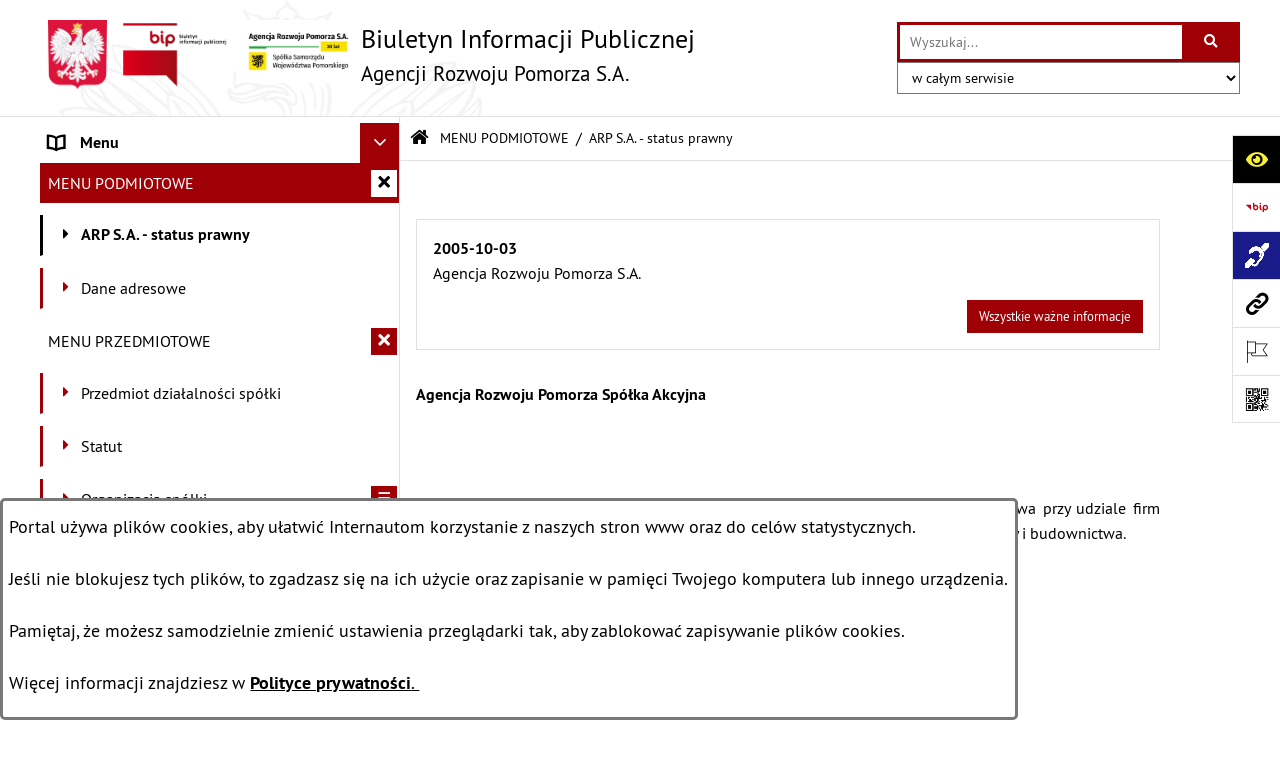

--- FILE ---
content_type: text/html; charset=utf-8
request_url: https://bip.arp.gda.pl/?katns=ogolna&kalm=03&kalr=2023&fontsize=normal
body_size: 19954
content:
<!DOCTYPE html>
<HTML LANG="pl" DIR="ltr">
<HEAD>
<BASE href="https://bip.arp.gda.pl/">
<META HTTP-EQUIV="content-type" CONTENT="text/html; charset=utf-8">
<META NAME="description" CONTENT="Biuletyn Informacji Publicznej Agencji Rozwoju Pomorza">
<META NAME="keywords" CONTENT="bip, biuletyn, informacji, publicznej, agencja, rozwoju, pomorza, arp, dotacje unijne, przedsiębiorczość, fundusz kapitałowy">
<META NAME="robots" CONTENT="index,follow,archive">
<META NAME="author" CONTENT="Agencja Rozwoju Pomorza S.A.">
<META NAME="generator" CONTENT="bip.net v7.30 | extranet internet creator | www.extranet.pl">
<META NAME="viewport" CONTENT="width=device-width, initial-scale=1">
<TITLE>ARP S.A. - status prawny | Biuletyn Informacji Publicznej Agencji Rozwoju Pomorza S.A.</TITLE>
<LINK REL="alternate" HREF="https://bip.arp.gda.pl/lang,pl" HREFLANG="pl">
<LINK REL="alternate" HREF="https://bip.arp.gda.pl/lang,en" HREFLANG="en">
<LINK REL="manifest" HREF="https://bip.arp.gda.pl/manifest.webmanifest">
<LINK REL="canonical" HREF="https://bip.arp.gda.pl/">
<LINK REL="stylesheet" HREF="css,css/system_default.css" MEDIA="all" TYPE="text/css">
<LINK REL="stylesheet" HREF="css,css/print.css" MEDIA="print" TYPE="text/css">
<LINK REL="stylesheet" HREF="https://bip.arp.gda.pl/css,skory/default/style.css" MEDIA="all" TYPE="text/css">
<LINK REL="icon" HREF="https://bip.arp.gda.pl/favicon.ico" TYPE="image/x-icon">
<LINK REL="search" HREF="https://bip.arp.gda.pl/redir,opensearch?jezyk=1" TYPE="application/opensearchdescription+xml">
<LINK REL="home" HREF="https://bip.arp.gda.pl/">
<LINK REL="stylesheet" HREF="css,js/fancybox3/jquery.fancybox.min.css" MEDIA="all" TYPE="text/css">
<LINK REL="stylesheet" HREF="css,js/datatables/jquery.datatables.css" MEDIA="all" TYPE="text/css">
<LINK REL="stylesheet" HREF="css,js/bootstrap-datetimepicker/bootstrap-datetimepicker.css" MEDIA="all" TYPE="text/css">
<LINK REL="stylesheet" HREF="css,webfonts/system-font/css/system-icons.css" MEDIA="all" TYPE="text/css">
<LINK REL="stylesheet" HREF="css,webfonts/system-font/css/system-icons-codes.css" MEDIA="all" TYPE="text/css">
<LINK REL="stylesheet" HREF="css,webfonts/system-filetypes/css/style.css" MEDIA="all" TYPE="text/css">
<LINK REL="image_src" HREF="https://bip.arp.gda.pl/jpg,skory/site_thumb.jpg">
<LINK REL="stylesheet" HREF="css,skory/js/malihu-custom-scrollbar/jquery.mCustomScrollbar-STRICT.css" MEDIA="screen" TYPE="text/css">
<SCRIPT SRC="redir,load_javascripts"></SCRIPT>
<SCRIPT SRC="js,skory/js/media.match.min.js"></SCRIPT>
<SCRIPT SRC="js,skory/js/enquire.min.js"></SCRIPT>
<SCRIPT SRC="js,skory/js/focus-visible/focus-visible.js"></SCRIPT>
<SCRIPT SRC="js,skory/js/malihu-custom-scrollbar/jquery.mousewheel.min.js"></SCRIPT>
<SCRIPT SRC="js,skory/js/malihu-custom-scrollbar/jquery.mCustomScrollbar.min.js"></SCRIPT>
<SCRIPT SRC="js,skory/js/jquery.OpenHideBox.js"></SCRIPT>
<SCRIPT SRC="js,skory/js/jquery.cookie.min.js"></SCRIPT>
<SCRIPT><!--//--><![CDATA[//><!--
function dataTablesInit(selector){
	var counter=0;
	var objectsTable=new Array;
	$(selector).each(function(){
		var isSort = $(this).is('.sortuj,.sortable');
		var isSzukaj = $(this).hasClass('szukaj');
		var isWszystko = $(this).hasClass('wszystko');
		var isNieInfo = $(this).hasClass('nieinfo'); // działa jedynie na wykazach stronicowanych
		if ($('thead th.sortasc, thead th.sortdesc', this).length==0) {
			_order=[];
		} else {
			_order=[
				[
					($('thead th.sortasc, thead th.sortdesc', this).index()),
					(($('thead th.sortdesc', this).length==0) ? 'asc' : 'desc')
				]
			];
		}
		objRef=$(this).DataTable({
			'oLanguage': {
				'sUrl': './js/datatables/lang/1.txt'
			},
			'responsive': true,
			'bSortClasses': false,
			'bPaginate': !isWszystko,
			'iDisplayLength': isWszystko ? -1 : 25,
			'bInfo': (!isWszystko && !isNieInfo),
			'bFilter': isSzukaj,
			'sDom': 'Rlfrtip',
			'bSort': isSort,
			'order': _order,
			'stateSave': true,
			'fnDrawCallback': function(oSettings, json) {
				// wyłączenie sortowania/wyszukiwania dla kolumn <th> z klasą nosort/nosearch
				$(this).find('thead th').each( function (key, value) {
					if ($(this).hasClass('nosort')) {
						oSettings.aoColumns[key].bSortable=false;
						$(this).removeClass(oSettings.oClasses.sSortAsc+' '+oSettings.oClasses.sSortDesc+' '+oSettings.aoColumns[key].sSortingClass);
						$(this).addClass( oSettings.oClasses.sSortableNone );
					}
					if ($(this).hasClass('nosearch')) {
						oSettings.aoColumns[key].bSearchable=false;
					}
				} );
			}
		});
		objectsTable[counter]=objRef;
		counter++;
	});
	return objectsTable;
}
function UserConsentShow() {
			$.fancybox.close();
			$.fancybox.open({
				src: '#user_consentBox',
				type: 'inline'
			});
		}
function UserConsentClose() {
			$.fancybox.close();
		}
function isDefaultFontSize() {
		return ($('#mainWrapper.fontsize_big').length > 0 || $('#mainWrapper.fontsize_bigger').length > 0 ) ? false : true;
	}
function showHideSection(selector, time) {
							time = typeof time !== 'undefined' ? time : 500;

							$(selector).on('click',function(e){
								e.preventDefault();

								// save hidden
								var id = $(this).parent().parent().attr('id');

								if($(this).hasClass('collapsed')) {
									if (bipSections.indexOf(id) >= 0){
										bipSections.splice(bipSections.indexOf(id), 1);
									}
								} else {
									if (bipSections.indexOf(id) == -1){
										bipSections.push(id);
									}
								}

								$.cookie(
									'bipSections',
									JSON.stringify(bipSections),
									{
										SameSite: 'Strict'
									}
								);

								// show/hide
								$(this).toggleClass('collapsed');
								$('.indicator.ikona', this).toggleClass('icon-angle-down icon-angle-right');
								$(this).parents('.wrapperSection')
									.find('.boxjs')
										.stop(true, false)
										.slideToggle(time);

								let aria_label = ($(this).hasClass('collapsed')) ? $(this).attr('aria-label').replace(/^Ukryj/, 'Wyświetl') : $(this).attr('aria-label').replace(/^Wyświetl/, 'Ukryj');
								let aria_expanded = ($(this).hasClass('collapsed')) ? 'false' : 'true';

								$(this)
									.attr('aria-label', aria_label)
									.attr('aria-expanded', aria_expanded);
							});
						}
function menuSectionDummyRecalculate() {
								var width = ($(window).width() - 1200)/2;
								width = Math.round(width);

								if (width < 0) {
									width = 0;
								}
								$('#wrapperSectionMenu .header .dummy').css({
									'width' : width+'px',
									'left' : -width+'px'
								});
							}
function bannersDummyRecalculate() {
							var width = ($(window).width() - 1200)/2;
							width = Math.round(width);

							if (width < 0) {
								width = 0;
							}
							$('#wrapperSectionBannersLeft .dummy').css({
								'width' : width+'px',
								'left' : -width+'px'
							});
						}
function sectionNavDummyRecalculate() {
									var width = ($(window).width() - 1200)/2;
									width = Math.round(width);

									if (width < 0) {
										width = 0;
									}
									$('#wrapperSectionNav .dummy').css({
										'width' : width+'px',
										'right' : -width+'px'
									});
								}
function menuShrink() {
			var scroll = $(window).scrollTop();
			var menu = $('#wrapperSectionHeader');
			var menuDummy = $('#wrapperSectionHeaderDummy');
			if (scroll == 0 && menu.hasClass('small')) {
				menu.removeClass('small');
				menuDummy.removeClass('small');
			}

			if (scroll > 0 && !menu.hasClass('small')) {
				menu.addClass('small');
				menuDummy.addClass('small');
			}
		}
		function wrapperSectionHeaderRecalculateHeight() {
			var _height=$('#wrapperSectionHeader').height();
			$('#wrapperSectionHeaderDummy').height(_height);
		}
window.onload = function(e) { 
if (window.location.hash.length>1) {
		var offset = $('#wrapperSectionHeader').height();
		if (
			typeof(window.matchMedia)!='undefined' &&
			window.matchMedia('screen and (max-width: 1200px)').matches
		) {
			offset = 0;
		}
		scrollToSection(window.location.hash, offset, 500);
	}

		var gotoTopShow = 0;
		var lastScrollTop = 0;

		/**
		 * show/hide goto top button depending on scroll direction
		 */
		function gotoTop() {
			var scrollTop = $(this).scrollTop();
			var $gotoTop=$('#wrapperSectionGotoTop .gotoTop a');

			if (Math.abs(scrollTop - lastScrollTop) > 50) {

				// downscroll code
				if (scrollTop > lastScrollTop){
					if(gotoTopShow==0) {
						$gotoTop.toggleClass('show');
						gotoTopShow=1;
					}
				}
				// upscroll code
				else {
					if(gotoTopShow==1) {
						$gotoTop.toggleClass('show');
						gotoTopShow=0;
					}
				}

				lastScrollTop = scrollTop;

			}
		}

		// bind to scroll event
		$(window).on('scroll', gotoTop);

		// click goto top button action
		$('#wrapperSectionGotoTop .gotoTop a').on('click',function(e){
			e.preventDefault();
			scrollToSection('body', 0, 500);
			$(this).blur();
		});
	
 }
//--><!]]></SCRIPT>
<STYLE><!--/*--><![CDATA[/*><!--*/
html,body,select,input,textarea,button { font-size: 16px; }
.predef { font-size: 1.4em; }
#wrapperSectionHeader .header .logo {background-image: url('logo,bip-arp.jpg');}
.contactWidth3333 {width:33.33%;}
@media (prefers-color-scheme: dark) {
#wrapperSectionWCAG li._option_darkmode_switch_off { display: block !important; }


		html,
		body,
		.shortcut-box__link,
		#wrapperSectionStickyIcons .button,
		#wrapperSectionStickyIcons .contentHide .btn-close,
		#wrapperSectionStickyIcons .button .button_text_hide,
		.fontsize_big #wrapperSectionStickyIcons .button .button_text_hide,
		.fontsize_bigger #wrapperSectionStickyIcons .button .button_text_hide,
		#wrapperSectionSearch input:hover,
		#wrapperSectionSearch button:hover,
		#wrapperSectionSearch .searchPlace_select,
		#fotokodBox .close a,
		#wrapperSectionMenu .menu .item0:hover ~ .btn-toggle,
		#wrapperSectionMenu .menu .item0.selected ~ .btn-toggle,
		#wrapperSectionPoll .ankieta_submit_button:hover,
		#wrapperSectionNewsletter .inputEmail,
		#wrapperSectionNewsletter .inputSubmit:hover,
		#wrapperSectionIntranet input[type=text],
		#wrapperSectionIntranet input[type=password],
		#wrapperSectionIntranet button[type=submit]:hover,
		#wrapperSectionIntranet button[type=reset]:hover,
		#wrapperSectionIntranet input[type=submit]:hover,
		#wrapperSectionIntranet input[type=reset]:hover,
		#wrapperSectionCalendar .kalendarium2_tab .kalendarium2_dzis,
		#wrapperSectionCalendar .kalendarium2_tab .kalendarium2_header_weekend,
		#wrapperSectionCalendar .kalendarium2_tab .kalendarium2_weekend,
		#wrapperSectionPageContent input,
		#wrapperSectionPageContent input:hover,
		#FeedbackLinkBox input:hover,
		#wrapperSectionPageContent textarea:hover,
		#FeedbackLinkBox textarea:hover,
		.fancybox-content,
		table.tabela_krawedzie caption,
		div.dt-container .dt-input,
		.user_info_button, .user_consent_button {
			color: #fff;
			background-color: #000;
		}

		#wrapperSectionContent .column .dark .header a,
		#wrapperSectionStickyIcons .button .button_text_hide,
		#wrapperSectionStickyIcons .contentHide .btn-close:hover,
		#wrapperSectionSearch #searchSubmit:hover,
		#fotokodBox .close a:hover,
		#wrapperSectionGotoUrl a:hover,
		#wrapperSectionPoll .ankieta_submit_button,
		#wrapperSectionNewsletter .inputSubmit,
		#wrapperSectionIntranet button[type=submit],
		#wrapperSectionIntranet button[type=reset],
		#wrapperSectionIntranet input[type=submit],
		#wrapperSectionIntranet input[type=reset],
		#wrapperSectionCalendar .kalendarium2_tab .kalendarium2_wydarzenia a,
		#wrapperSectionQuickLinks a:hover,
		#wrapperSectionImportantNews .btn__button:hover,
		.user_info_refuse_button, .user_info_accept_button,
		.user_consent_refuse_button, .user_consent_accept_button {
			color: #000;
			background-color: #fff;
		}

		#wrapperSectionStickyIcons .button.wcag {
			background-color: #F8F12E;
			color: #000;
		}
		#wrapperSectionStickyIcons .button.wcag:focus {
			background-color: #000;
			color: #F8F12E;
		}

		#wrapperSectionStickyIcons .button.jezyk_migowy,
		#wrapperSectionStickyIcons .button.gluchoniemi {
			background-color: #fff;
			color: #191b8a;
		}

		#wrapperSectionStickyIcons .button.jezyk_migowy,
		#wrapperSectionStickyIcons .button.jezyk_migowy:focus,
		#wrapperSectionStickyIcons .button.gluchoniemi,
		#wrapperSectionStickyIcons .button.gluchoniemi:focus {
			background-color: #191b8a;
			color: #fff;
		}
		

		.js-focus-visible .focus-visible {
			outline-color: #fff;
		}

		#wrapperSectionHeader .header a,
		#wrapperBipTop .bip,
		#wrapperSectionSearch #searchInput:hover,
		#wrapperSectionMenu .menu a,
		#wrapperSectionMenu .menu1 .item1:hover .ikona,
		#wrapperSectionMenu .menu1 .item1.selected .ikona,
		#importantSites .promo_box_link,
		#importantSites .promo_box_link:hover .ikona,
		.column #wrapperSectionBannersLeft .box,
		#wrapperSectionCalendar .boxList,
		#wrapperSectionNav a,
		#wrapperSectionNav li > span.last,
		#wrapperSectionImportantNews .btn__button,
		#wrapperSectionContact a,
		#wrapperSectionTagCloud a,
		#wrapperSectionFooter a,
		#wrapperSectionPageContent fieldset,
		#wrapperSectionSiteMetrics,
		#FeedbackLinkBox fieldset,
		.zaloba #wrapperBipTop .bip .ikona,
		.zaloba #wrapperSectionStickyIcons .button.bip,
		div.dt-container label {
			color: #fff;
		}

		#wrapperSectionGrafika .goToContent button:hover,
		#wrapperSectionContent .column .header .headerBtn:hover,
		#wrapperSectionContent .column .dark .box,
		#wrapperSectionStickyIcons .contentHide,
		.fontsize_big #wrapperSectionStickyIcons .stickyIconsButton:hover,
		.fontsize_bigger #wrapperSectionStickyIcons .stickyIconsButton:hover,
		#wrapperSectionMenu .menu .item0.selected:hover,
		#wrapperSectionPoll .ankieta_wyniki_odpowiedz,
		#wrapperSectionCalendar.dark .kalendarium2_tab .kalendarium2_weekend.kalendarium2_dzis,
		#wrapperSectionGotoTop .gotoTop a:hover,
		#wrapperSectionPageContent input[type=submit]:hover,
		#wrapperSectionPageContent input[type=reset]:hover,
		#FeedbackLinkBox input[type=submit]:hover,
		#wrapperSectionPageContent button:hover,
		#FeedbackLinkBox button:hover,
		.b-bottom .carousel__nav-btn:hover {
			background-color: #fff;
		}

		.shortcut-box__link,
		#wrapperSectionSearch #searchSubmit:hover,
		#wrapperSectionNewsletter .inputEmail:hover,
		#wrapperSectionIntranet input[type=text]:hover,
		#wrapperSectionIntranet input[type=password]:hover,
		#wrapperSectionPageContent input:hover,
		#FeedbackLinkBox input:hover,
		#wrapperSectionPageContent textarea:hover,
		#FeedbackLinkBox textarea:hover,
		.user_info_button, .user_consent_button {
			border-color: #fff;
		}

		table.dataTable thead th,
		table.dataTable thead td {
			border-color: #fff !important;
		}

		#wrapperSectionMenu .menu1 .item1:hover,
		#wrapperSectionMenu .menu1 .item1.selected,
		#importantSites .promo_box_link:hover {
			border-left-color: #fff;
		}

		#wrapperSectionMenu .menu1 .item1:hover,
		#importantSites .promo_box_link:hover,
		#wrapperSectionQuickLinks a {
			border-bottom-color: #fff;
		}

		#wrapperSectionContact .wrapperContent {
			background-color: transparent;
		}

		@media screen and (max-width: 768px) {
			#wrapperSectionStickyIcons .stickyIconsButton:hover {
				background-color: #fff;
			}
		}
		

		#wrapperSectionHeader,
		#wrapperSectionStickyIcons .contentHide.contentHideFullHeight,
		.fontsize_big #wrapperBipTop,
		.fontsize_bigger #wrapperBipTop,
		#wrapperSectionSearch #searchInput,
		#fotokodBox,
		#wrapperSectionPoll .ankieta_wyniki_reszta,
		#wrapperSectionCalendar .kalendarium2_caption .kalendarium2_poprzedni_a:hover::before,
		#wrapperSectionCalendar .kalendarium2_caption .kalendarium2_nastepny_a:hover::before,
		#wrapperSectionCalendar .kalendarium2_tab .kalendarium2_wydarzenia.kalendarium2_dzis a,
		#FeedbackLinkBox {
			background-color: #000;
		}

		#wrapperSectionImportantNews .header,
		#wrapperSectionGotoUrl a,
		#wrapperSectionSearch #searchSubmit,
		#wrapperSectionGrafika .goToContent button,
		#wrapperSectionContent .column .header .headerBtn,
		#wrapperSectionContent .column .box,
		.fontsize_big #wrapperSectionStickyIcons .stickyIconsButton,
		.fontsize_bigger #wrapperSectionStickyIcons .stickyIconsButton,
		#wrapperSectionSearch input,
		#wrapperSectionMenu .btn-toggle,
		#wrapperSectionMenu .menu .item0:hover,
		#wrapperSectionMenu .menu .item0.selected,
		.fontsize_big #wrapperSectionMenu .headerBtn-mobile,
		.fontsize_bigger #wrapperSectionMenu .headerBtn-mobile,
		#wrapperSectionNewsletter a,
		#wrapperSectionIntranet a,
		#wrapperSectionCalendar .kalendarium2_caption a,
		#wrapperSectionCalendar .kalendarium2_tab .kalendarium2_weekend.kalendarium2_dzis,
		#wrapperSectionCalendar .kalendarium2_tab .kalendarium2_weekend.kalendarium2_dzis a,
		.fontsize_big #wrapperSectionNav > h2,
		.fontsize_bigger #wrapperSectionNav > h2,
		#wrapperSectionGotoTop .gotoTop a,
		#wrapperSectionPageContent input[type=submit],
		#wrapperSectionPageContent input[type=reset],
		#FeedbackLinkBox input[type=submit],
		#wrapperSectionPageContent button,
		#FeedbackLinkBox button,
		.b-bottom .carousel__nav-btn {
			color: #000;
		}

		#wrapperSectionCalendar .kalendarium2_caption .kalendarium2_poprzedni_a::before,
		#wrapperSectionCalendar .kalendarium2_caption .kalendarium2_nastepny_a::before,
		#wrapperSectionGotoTop .gotoTop a {
			border-color: #000;
		}

		.fontsize_big #wrapperSectionStickyIcons .wrapperSectionStickyIconsBox,
		.fontsize_bigger #wrapperSectionStickyIcons .wrapperSectionStickyIconsBox,
		.fontsize_big #wrapperSectionMenu .box_menu,
		.fontsize_bigger #wrapperSectionMenu .box_menu {
			background-color: rgba(0, 0, 0, 0.9);
		}

		@media screen and (max-width: 768px) {

			#wrapperSectionStickyIcons .wrapperSectionStickyIconsBox,
			#wrapperSectionMenu .box_menu {
				background-color: rgba(0, 0, 0, 0.9);
			}
			#wrapperBipTop {
				background-color: #000;
			}
			#wrapperSectionStickyIcons .stickyIconsButton,
			#wrapperSectionMenu .headerBtn-mobile {
				color: #000;
			}
		}

		@media screen and (max-width: 568px) {
			#wrapperSectionNav > h2 {
				color: #000;
			}
		}
		

			#wrapperSectionQuickLinks {
				background-color: #d2d2d2;
			}

			#wrapperSectionGrafika .goToContent button:hover > span:last-child,
			#wrapperSectionContent .column .dark .header a,
			#wrapperSectionCalendar.dark .kalendarium2_caption,
			.zaloba #wrapperSectionGrafika .goToContent button:hover > span:last-child,
			.zaloba #wrapperSectionContent .column .dark .header a,
			.zaloba #wrapperSectionContent .column .dark .header .ikona,
			.zaloba #wrapperSectionCalendar.dark .kalendarium2_caption {
				border-color: #d2d2d2;
			}
			

			#StopkaPozycjonujaca {
				color: #aaa !important;
			}
			

			#wrapperSectionContent .aside::after,
			#wrapperSectionContent .mainContent::after,
			.szukaj_belka_fraza {
				background-color: #1e1e1e;
			}
			
			#wrapperSectionHeader {
				border-bottom-color: #1e1e1e;
			}
			#wrapperSectionStickyIcons .button .ikona,
			#wrapperSectionStickyIcons .contentHide.contentHideFullHeight,
			#wrapperSectionStickyIcons .contentHide .btn-close-wrapper,
			#fotokodBox.slideVisible,
			#fotokodBox .close,
			#wrapperSectionMenu .menu .menuItemSeparator,
			#importantSites.slideVisible,
			#wrapperSectionBannersLeft .dummy,
			#wrapperSectionNav,
			#wrapperSectionNav .dummy,
			#wrapperSectionImportantNews .box,
			.wrapperSectionContentBox .box,
			.wrapperSectionContentBox .metryka_li,
			#FeedbackLinkBox.slideVisible {
				border-color: #1e1e1e;
			}
			

			.szukaj_belka,
			#wrapperSectionSearch #searchInput:hover,
			#wrapperSectionBannersLeft .dummy,
			#wrapperSectionCalendar .boxList,
			.wrapperSectionContentBox .metryka_li .metryczka_obiektu_sekcja:nth-child(odd),
			.rejestr_zmian_tresc li:nth-of-type(2n+1),
			#wrapperSectionContact,
			#wrapperSectionQuickLinks,
			.zaloba .szukaj_belka,
			.zaloba #wrapperSectionSearch #searchInput:hover,
			.zaloba #wrapperSectionBannersLeft .dummy,
			.zaloba #wrapperSectionCalendar .boxList,
			.zaloba #wrapperSectionContact {
				background-color: #060606;
			}
			

			.red {
				color: #e61e21;
			}
			.przetargi_przebieg,
			.przetargi_tytul,
			.przetargi_lista_pozycja_parzysta {
				background-color: #070707;
			}
			.przetargi_lista_pozycja_nieparzysta {
				background-color: #171717;
			}
			.rejestr_zmian_naglowek {
				background-color: #000;
			}
			.search__tips, .search__link {
				color: #fff;
				background-color: #000;
				border-color: #fff;
			}
			.tip__link,
			.tip__url,
			.tip__snippet {
				color: #fff;
			}
			.tip__link:focus, .tip__link:hover {
				color: #000;
				background-color: #e8e8e8;
			}
			.tip__link:focus .tip__url, .tip__link:hover .tip__url,
			.tip__link:focus .tip__snippet, .tip__link:hover .tip__snippet {
				color: #000;
			}
			

			#wrapperSectionWCAG li a {
				color: #000;
				background-color: #f8f12e;
			}
			#wrapperSectionWCAG li a:focus,
			#wrapperSectionWCAG li a:hover {
				color: #f8f12e;
				background-color: #000;
			}

			#wrapperSectionStickyIcons .button.bip {
				color: #fff;
			}

			#mainWrapper.skora_zaloba #wrapperSectionHeader .header .zaloba span {
				background-image: url('../../png,skory/default/images/kir-white.png');
			}

			.wrapperSectionContentBox .metryka_li .metryczka_obiektu_sekcja:nth-child(2n+1) {
				background-color: #0d0d0d;
			}
			
}
@media (prefers-color-scheme: dark) {
.wyroznienie { color: #E61E21 !important; }
#StopkaPozycjonujaca a { color: #E61E21 !important; }
a:focus,
		input:focus,
		textarea:focus,
		button:focus {
			outline-color: #E61E21;
		}
#PageContent a,
		#wrapperSectionBannersLeft .box a,
		.news_wyswietl_wiecej_link,
		.szukaj_wyswietl_wiecej_link,
		.wyswietl_wiecej_link,
		.wyswietl_wstecz_link,
		#wrapperSectionCalendar .kalendarium2_tab .kalendarium2_wydarzenia.kalendarium2_dzis a,
		#wrapperSectionCalendar .boxList a,
		#wrapperSectionNav a:hover,
		#wrapperSectionNav a:focus,
		#wrapperSectionImportantNews a.news_link,
		.wrapperSectionBanners a,
		#wrapperSectionPageContent a,
		.wrapperSectionContentBox a,
		.news_box.news_wyrozniony,
		#wrapperSectionMenu .menu1 .item1 .ikona,
		#importantSites .promo_box_link .ikona,
		#wrapperSectionCalendar .kalendarium2_caption .kalendarium2_poprzedni_a:focus::before,
		#wrapperSectionCalendar .kalendarium2_caption .kalendarium2_poprzedni_a:hover::before,
		#wrapperSectionCalendar .kalendarium2_caption .kalendarium2_nastepny_a:focus::before,
		#wrapperSectionCalendar .kalendarium2_caption .kalendarium2_nastepny_a:hover::before {
			color: #E61E21;
		}
#wrapperSectionGrafika .goToContent button,
		#wrapperSectionContent .column .header .headerBtn,
		#wrapperSectionContent .column .dark .header .headerBtn:hover .ikona,
		#wrapperSectionContent .column .dark .header .headerBtn:focus .ikona,
		#wrapperSectionContent .column .box,
		#wrapperSectionMenu .menu .item0:hover,
		#wrapperSectionMenu .menu .item0:focus,
		#wrapperSectionMenu .menu .item0.selected,
		#importantSites ul li:nth-child(even) a,
		#wrapperSectionPoll.dark .ankieta_submit_button:hover,
		#wrapperSectionPoll.dark .ankieta_submit_button:focus,
		#wrapperSectionPoll.dark .ankieta_wyniki_odpowiedz,
		#wrapperSectionNewsletter.dark .inputSubmit,
		#wrapperSectionSearch #searchSubmit,
		#wrapperSectionMenu .btn-toggle,
		#wrapperSectionMenu .headerBtn-mobile,
		#wrapperSectionGotoUrl a,
		#wrapperSectionImportantNews .btn__button,
		.b-bottom .carousel__nav-btn {
			background-color: #E61E21;
		}
@media screen and (max-width: 568px) {
			#wrapperSectionSearch > h2,
			#wrapperSectionNav > h2,
			#FeedbackLinkBox h2 {
				background: #E61E21;
			}
		}
#wrapperSectionMenu .menu .item1.current,
		#wrapperSectionSearch #searchInput,
		#wrapperSectionSearch #searchSubmit,
		#wrapperSectionNewsletter.dark .inputEmail:hover,
		#wrapperSectionNewsletter.dark .inputEmail:focus,
		#wrapperSectionIntranet.dark input[type=text]:focus,
		#wrapperSectionIntranet.dark input[type=password]:focus,
		#wrapperSectionIntranet.dark input[type=text]:hover,
		#wrapperSectionIntranet.dark input[type=password]:hover {
			border-color: #E61E21;
		}
#wrapperSectionStickyIcons .button,
		#wrapperSectionMenu .menu1 .item1,
		#importantSites .promo_box_link {
			border-left-color: #E61E21;
		}
#wrapperSectionIntranet.dark button[type=submit]:hover,
		#wrapperSectionIntranet.dark button[type=reset]:hover,
		#wrapperSectionIntranet.dark input[type=submit]:hover,
		#wrapperSectionIntranet.dark input[type=reset]:hover,
		#wrapperSectionIntranet.dark input[type=submit]:focus,
		#wrapperSectionIntranet.dark input[type=reset]:focus,
		#wrapperSectionCalendar .kalendarium2_tab .kalendarium2_weekend.kalendarium2_dzis,
		#wrapperSectionCalendar.dark .kalendarium2_tab .kalendarium2_wydarzenia a,
		#wrapperSectionCalendar .kalendarium2_tab .kalendarium2_weekend.kalendarium2_dzis a,
		#wrapperSectionImportantNews .header,
		#wrapperSectionSiteMetrics,
		#wrapperSectionGotoTop .gotoTop a,
		#wrapperSectionPageContent input[type=submit],
		#wrapperSectionPageContent input[type=reset],
		#FeedbackLinkBox input[type=submit],
		#wrapperSectionPageContent button,
		#FeedbackLinkBox button {
			background-color: #E61E21;
		}
#wrapperSectionStickyIcons .stickyIconsButton {
			background-color: #E61E21;
		}
.js-focus-visible .user_info_button.focus-visible,
		.js-focus-visible .user_consent_button.focus-visible {
			outline-color: #E61E21 !important;
		}
		.fancybox-container a {
			color: #E61E21;
		}
}
@media (prefers-color-scheme: dark) {
#wrapperSectionGrafika .goToContent button > span:last-child {
			border-left-color: #FF2125;
		}
#wrapperSectionContent .column .box {
			border-top-color: #FF2125;
		}
#wrapperSectionContent .column .header a.headerLink {
			border-bottom-color: #FF2125;
			border-top-color: #FF2125;
		}
#wrapperSectionContent .column .header .ikona {
			border-left-color: #FF2125;
		}
#wrapperSectionContent .column .dark .header a:hover,
		#wrapperSectionContent .column .dark .header a:focus {
			border-color: #FF2125;
		}
#wrapperSectionCalendar .kalendarium2_caption {
			border-bottom-color: #FF2125;
		}
}
@media (prefers-color-scheme: dark) {
#wrapperSectionHeader .header .logoBIP.logo-wariant-podstawowy { background-image: url('png,skory/default/images/logoBIP-kontra.png'); }
#wrapperSectionHeader .header .logoBIP.logo-wariant-pomniejszenie1 { background-image: url('png,skory/default/images/logoBIP-pomniejszenie1-kontra.png'); }
#wrapperSectionHeader .header .logoBIP.logo-wariant-pomniejszenie2 { background-image: url('png,skory/default/images/logoBIP-pomniejszenie2-kontra.png'); }
#wrapperSectionHeader .header .logoBIP.logo-wariant-uproszczenie { background-image: url('png,skory/default/images/logoBIP-uproszczenie-kontra.png'); }
.mCS-minimal-dark.mCSB_scrollTools .mCSB_dragger .mCSB_dragger_bar { background-color: rgba(255,255,255,0.2) !important; }
}

			html,
			body,
			button,
			input,
			select,
			textarea {
				font-family: 'PT Sans', 'PT Sans' !important;
			}
		
/*]]>*/--></STYLE>
</HEAD>
<BODY class="user_info user_consent default">
<section id="user_infoBox" role="alert"><div class="user_infoBox_overlay"></div><form id="user_info_form" action="https://bip.arp.gda.pl/?katns=ogolna&amp;kalm=03&amp;kalr=2023&amp;fontsize=normal" method="post"><div><input type="hidden" name="_user_consent_fp" value="7d42f0"></div><div class="user_infoBox_dialog"><div class="user_infoBox_content"><div class="user_infoBox_header"></div><div class="user_infoBox_content_text"><p style="text-align:left;"><span style="font-size:1.4em;">Portal używa plików cookies, aby ułatwić Internautom korzystanie z naszych stron www oraz do celów statystycznych.<br><br>Jeśli nie blokujesz tych plików, to zgadzasz się na ich użycie oraz zapisanie w pamięci Twojego komputera lub innego urządzenia.<br><br>Pamiętaj, że możesz samodzielnie zmienić ustawienia przeglądarki tak, aby zablokować zapisywanie plików cookies.<br><br>Więcej informacji znajdziesz w <a href="https://bip.arp.gda.pl/693,polityka-prywatnosci" target="_blank" rel="noreferrer noopener"><strong>Polityce prywatności</strong>. </a></span></p></div><div class="user_infoBox_content_buttons"><span id="user_info_redirect_buttonBox"><button type="submit" name="_user_info_redirect" value="1" class="user_info_button" id="user_info_redirect_button">Przechodzę do Polityki Prywatności</button></span><span id="user_info_show_profile_buttonBox"><button type="button" class="user_info_button" id="user_info_show_profile_button" aria-controls="user_consentBox">Wyświetl ustawienia zgód</button></span><span id="user_info_accept_buttonBox"><button type="submit" name="_user_consent_all_accept" value="1" class="user_info_button user_info_accept_button" id="user_info_accept_button">Akceptuję tylko niezbędne pliki ciastek</button></span></div></div></div></form></section><section id="user_consentBox" class="system_hide" role="dialog" aria-modal="true" aria-labelledby="user_consentBox_header" aria-describedby="user_consentBox_content_text"><form action="https://bip.arp.gda.pl/?katns=ogolna&amp;kalm=03&amp;kalr=2023&amp;fontsize=normal" method="post" id="user_consent_form"><div><input type="hidden" name="_user_consent_fp" value="7d42f0"></div><h2 class="user_consentBox_header" id="user_consentBox_header">Ustawienia zgód</h2><div class="user_consentBox_content"><div class="user_consentBox_content_text" id="user_consentBox_content_text"></div><div class="user_consentBox_content_consent"><div class="user_consent_item"><p class="user_consent_item_name">Pliki ciastek (z ang. cookies) niezbędne do świadczenia usług drogą elektroniczną</p><p class="user_consent_item_opis">Niezbędne pliki ciastek (z ang. cookies) umożliwiają korzystanie z podstawowych funkcji strony internetowej - bez nich nie byłoby możliwe prawidłowe korzystanie z niniejszej strony internetowej.</p><p class="user_consent_item_opis_dodatkowy"><a href="#_user_consent_system_more" class="user_consent_item_opis_dodatkowy_link" role="button" aria-controls="_user_consent_system_more" aria-haspopup="false" aria-expanded="false" data-expanded-true="schowaj wykaz wykorzystywanych ciasteczek" data-expanded-false="wyświetl wykaz wykorzystywanych ciasteczek"><span>wyświetl wykaz wykorzystywanych ciasteczek</span> <span class="system-icon system-icon-down-open"><!--//--></span></a></p><div id="_user_consent_system_more" class="system_hide user_consent_item_opis_dodatkowy_content"><table class="tabela wszystko" style="border-collapse: collapse; border-width: 1px; border-style: solid; width: 100%; border-spacing: 1px;"><caption><strong>Wykaz wykorzystywanych ciastek</strong></caption>
<thead>
<tr>
<th style="border-width: 1px; padding: 5px; width: 8.46033%;" scope="col">Nazwa ciastka</th>
<th style="border-width: 1px; padding: 5px; width: 10.0368%;" scope="col">Dostawca / domena</th>
<th style="border-width: 1px; padding: 5px; width: 8.67052%;" scope="col">Okres przechowywania</th>
<th style="border-width: 1px; padding: 5px; width: 72.8324%;" scope="col">Opis ciastka</th>
</tr>
</thead>
<tbody>
<tr>
<td style="border-width: 1px; padding: 5px; width: 8.46033%;">_nsid</td>
<td style="border-width: 1px; padding: 5px; width: 10.0368%;">serwer hostingowy / bieżąca domena</td>
<td style="border-width: 1px; padding: 5px; width: 8.67052%;">1 dzień</td>
<td style="border-width: 1px; padding: 5px; width: 72.8324%;">Ciastko generowane przez mechanizm CMS na potrzeby obsługi mechanizmu zabezpieczania przed wywołaniami strony przez np. boty rozsyłające spam.</td>
</tr>
<tr>
<td style="border-width: 1px; padding: 5px; width: 8.46033%;">_cp</td>
<td style="border-width: 1px; padding: 5px; width: 10.0368%;">serwer hostingowy / bieżąca domena</td>
<td style="border-width: 1px; padding: 5px; width: 8.67052%;">365 dni</td>
<td style="border-width: 1px; padding: 5px; width: 72.8324%;">Ciastko zapisywane przez mechanizm CMS na potrzeby obsługi wyrażanych zgód przez użytkownika.</td>
</tr>
<tr>
<td style="border-width: 1px; padding: 5px; width: 8.46033%;">PHPSESSID</td>
<td style="border-width: 1px; padding: 5px; width: 10.0368%;">serwer hostingowy / bieżąca domena</td>
<td style="border-width: 1px; padding: 5px; width: 8.67052%;">sesja</td>
<td style="border-width: 1px; padding: 5px; width: 72.8324%;">Ciastko generowane przez aplikacje oparte na języku PHP (identyfikator ogólnego przeznaczenia używany do obsługi zmiennych sesji użytkownika). Zwykle wartość to liczba generowana losowo, sposób jej użycia może być specyficzny dla witryny, ale dobrym przykładem jest utrzymywanie statusu zalogowanego użytkownika między stronami.</td>
</tr>
<tr>
<td style="border-width: 1px; padding: 5px; width: 8.46033%;">fontsize</td>
<td style="border-width: 1px; padding: 5px; width: 10.0368%;">serwer hostingowy / bieżąca domena</td>
<td style="border-width: 1px; padding: 5px; width: 8.67052%;">30 dni</td>
<td style="border-width: 1px; padding: 5px; width: 72.8324%;">Ciastko generowane przez mechanizm CMS na potrzeby obsługi wielkości wyświetlanej czcionki.</td>
</tr>
<tr>
<td style="border-width: 1px; padding: 5px; width: 8.46033%;">jezyk_www</td>
<td style="border-width: 1px; padding: 5px; width: 10.0368%;">serwer hostingowy / bieżąca domena</td>
<td style="border-width: 1px; padding: 5px; width: 8.67052%;">sesja</td>
<td style="border-width: 1px; padding: 5px; width: 72.8324%;">Ciastko generowane przez mechanizm CMS na potrzeby obsługi wersji językowej strony.</td>
</tr>
<tr>
<td style="border-width: 1px; padding: 5px; width: 8.46033%;">licznikX</td>
<td style="border-width: 1px; padding: 5px; width: 10.0368%;">serwer hostingowy / bieżąca domena</td>
<td style="border-width: 1px; padding: 5px; width: 8.67052%;">sesja</td>
<td style="border-width: 1px; padding: 5px; width: 72.8324%;">Ciastko generowane przez mechanizm CMS na potrzeby obsługi podstawowych statystyk odwiedzin strony (zapis X przyjmuje postać liczby).</td>
</tr>
<tr>
<td style="border-width: 1px; padding: 5px; width: 8.46033%;">licznik[X]</td>
<td style="border-width: 1px; padding: 5px; width: 10.0368%;">serwer hostingowy / bieżąca domena</td>
<td style="border-width: 1px; padding: 5px; width: 8.67052%;">15 minut</td>
<td style="border-width: 1px; padding: 5px; width: 72.8324%;">Ciastko generowane przez mechanizm CMS na potrzeby obsługi podstawowych statystyk odwiedzin strony (zapis X przyjmuje postać liczby).</td>
</tr>
<tr>
<td style="border-width: 1px; padding: 5px; width: 8.46033%;">wersja_gui</td>
<td style="border-width: 1px; padding: 5px; width: 10.0368%;">serwer hostingowy / bieżąca domena</td>
<td style="border-width: 1px; padding: 5px; width: 8.67052%;">sesja</td>
<td style="border-width: 1px; padding: 5px; width: 72.8324%;">Ciastko generowane przez mechanizm CMS na potrzeby obsługi wybranej wizualizacji strony.</td>
</tr>
<tr>
<td style="border-width: 1px; padding: 5px; width: 8.46033%;">bnr[X]</td>
<td style="border-width: 1px; padding: 5px; width: 10.0368%;">serwer hostingowy / bieżąca domena</td>
<td style="border-width: 1px; padding: 5px; width: 8.67052%;">od 1 minuty</td>
<td style="border-width: 1px; padding: 5px; width: 72.8324%;">Ciastko generowane przez mechanizm CMS na potrzeby obsługi wyświetlania banerów z ustawionym czasem karencji (zapis X przyjmuje postać liczby).</td>
</tr>
</tbody>
</table></div></div></div></div><div class="user_consentBox_content_buttons"><span id="user_consent_accept_buttonBox"><button type="submit" name="_user_consent_all_accept" value="1" class="user_consent_button user_consent_accept_button" id="user_consent_accept_button">Akceptuję tylko niezbędne pliki ciastek</button></span><span id="user_consent_closeBox"><button type="button" class="user_consent_button" id="user_consent_close">Zamknij okno ustawień</button></span></div></form></section>
<div id="mainWrapper" class="skora_default fontsize_normal">
<div id="shortcut-box" class="shortcut-box"><ul class="shortcut-box__list"><li class="shortcut-box__item"><a class="shortcut-box__link shortcut-box__link--homepage" href="./" accesskey="1">Przejdź do strony głównej</a></li><li class="shortcut-box__item"><a class="shortcut-box__link shortcut-box__link--menu scroll" href="https://bip.arp.gda.pl/?katns=ogolna&amp;kalm=03&amp;kalr=2023&amp;fontsize=normal#wrapperSectionMenu" accesskey="2">Przejdź do menu głównego</a></li><li class="shortcut-box__item"><a class="shortcut-box__link shortcut-box__link--content scroll" href="https://bip.arp.gda.pl/?katns=ogolna&amp;kalm=03&amp;kalr=2023&amp;fontsize=normal#wrapperSectionPageContent" accesskey="3">Przejdź do treści strony</a></li><li class="shortcut-box__item"><a class="shortcut-box__link shortcut-box__link--service-structure" href="https://bip.arp.gda.pl/redir,struktura_serwisu" accesskey="4">Przejdź do mapy serwisu</a></li><li class="shortcut-box__item"><a class="shortcut-box__link shortcut-box__link--search scroll" href="https://bip.arp.gda.pl/?katns=ogolna&amp;kalm=03&amp;kalr=2023&amp;fontsize=normal#wrapperSectionSearch" accesskey="5">Przejdź do wyszukiwarki</a></li><li class="shortcut-box__item"><a class="shortcut-box__link shortcut-box__link--a11y scroll" href="https://bip.arp.gda.pl/?katns=ogolna&amp;kalm=03&amp;kalr=2023&amp;fontsize=normal#wrapperSectionWCAG" accesskey="6">Przejdź do ułatwienia dostępności</a></li><li class="shortcut-box__item"><a class="shortcut-box__link shortcut-box__link--wcag" href="667,deklaracja-dostepnosci" accesskey="0">Deklaracja dostępności</a></li></ul></div><!-- SECTION HEADER -->
<header>

<div class="wrapper nofilter shrinkable small" id="wrapperSectionHeader">    <div class="wrapperContent godlo">
        <div id="wrapperBipTop" class="wrapperBipTop">
            <a class="bip" href="https://www.bip.gov.pl" aria-label="Przejdź do serwisu: https://www.bip.gov.pl">
                <span class="ikona icon icon-bip"><!-- // --></span>
                <span class="bip-text">https://www.bip.gov.pl</span>
            </a>
        </div>
        <div class="table width100">
            <h1 class="tableCell header">
                <a href="./" class="table logo-link" aria-label="Przejdź do strony głównej">
                    <span class="tableCell godlo"><!-- // --></span><span class="tableCell logoBIP logo-wariant-podstawowy"><!-- // --></span><span class="tableCell logo"><!-- // --></span><span class="tableCell nazwa"><span class="big">Biuletyn Informacji Publicznej</span><br><span class="normal">Agencji Rozwoju Pomorza S.A.</span></span>                </a>
            </h1>
                            <div class="tableCell">
                    <!-- SEARCH FORM -->
                    <div id="wrapperSectionSearchOuter" class="wrapperSectionSearchOuter">
                        <div id="wrapperSectionSearch">
                            <h2 class="hide_WCAG">Wyszukiwarka</h2>
                            <form role="search" method="get" id="searchForm" action="redir,szukaj?jezyk=1">
                                <div><input type="hidden" name="szukaj_wyniki" value="1"></div>
                                <div><input type="hidden" name="_session_antiCSRF" value="2669c4a96e70ec088b0a5c0781964da05a14b2e5d69551adfefdc5f96940a5b008537d"></div>                                <fieldset>
                                    <legend class="hide">Wyszukiwarka</legend>
                                    <div class="table width100">
                                        <div class="tableCell searchTerm">
                                            <label for="searchInput" class="hide_WCAG">Szukaj: </label>
                                            <input id="searchInput" type="search" name="szukaj" value="" placeholder="Wyszukaj..." aria-label="wprowadź frazę do wyszukania" required minlength="3">
                                        </div>
                                        <div class="tableCell submit">
                                            <button id="searchSubmit" type="submit" title="szukaj" aria-label="Szukaj wpisaną frazę">
                                                <span class="ikona icon icon-search" aria-hidden="true"><!-- // --></span>
                                                <span class="hide" aria-hidden="true">Szukaj</span>
                                            </button>
                                        </div>
                                    </div>
                                    										<div class="searchPlace">
											<label for="searchPlace_select" class="searchPlace_label hide_WCAG">Szukaj w</label>
											<select name="szukaj_w" class="searchPlace_select" id="searchPlace_select">
												<option value="" selected>w całym serwisie</option>
												<option value="5">na obecnej stronie i jej podstronach</option>											</select>
										</div>
                                    
                                </fieldset>
                            </form>
                        </div>
                    </div>
                    <!-- END SEARCH FORM -->
                </div>
                        </div>
    </div>
</div>
<div class="wrapper small" id="wrapperSectionHeaderDummy"></div>
</header>


<!-- END SECTION HEADER -->
<div class="wrapper footer-bg" id="wrapperSectionContent">
	<div class="wrapperContent">
		<div class="row">
			<aside class="aside col column">
			<section id="wrapperSectionStickyIcons" class="
ofilter"><h2 class="hide_WCAG">Odnośniki</h2><button class="width100 headerBtn stickyIconsButton hc_hide" aria-label="Pokaż odnośniki" aria-haspopup="true" aria-expanded="false" aria-controls="wrapperSectionStickyIconsBox"><span class="ikona icon icon-cogs"><!-- // --></span><span class="hide" aria-hidden="true"> Pokaż odnośniki</span></button><div class="wrapperSectionStickyIconsBox" id="wrapperSectionStickyIconsBox"><div class="iconsWrapper"><ul class="ul"><li class="stickyIconsItem"><a href="https://bip.arp.gda.pl/?katns=ogolna&amp;kalm=03&amp;kalr=2023&amp;fontsize=normal#" class="wcag button hc_hide" aria-label="Otwórz ułatwienia dostępu" aria-expanded="false" aria-haspopup="true"><span class="ikona icon icon-eye"><!-- // --></span><span class="button_text_hide" role="tooltip"> Ułatwienia dostępu</span></a><div class="contentHide"><div id="wrapperSectionWCAG"><h3 class="hide_WCAG">Ułatwienia dostępu</h3><ul class="ul width100"><li class="wcagA"><a href="/?katns=ogolna&amp;kalm=03&amp;kalr=2023&amp;fontsize=normal" aria-label="wyświetl stronę z domyślną wielkością czcionki; wielkość czcionki aktualnie wybrana" role="switch" aria-checked="true" class="active"><span><span class="ikona icon icon-fontsize-default"><!--//--></span> <span class="label" role="tooltip">domyślna wielkość czcionki</span></span></a></li>
												<li class="wcagAA"><a href="/?katns=ogolna&amp;kalm=03&amp;kalr=2023&amp;fontsize=big" aria-label="wyświetl stronę z większą czcionką" role="switch" aria-checked="false"><span><span class="ikona icon icon-fontsize-big"><!--//--></span> <span class="label" role="tooltip">duża wielkość czcionki</span></span></a></li>
												<li class="wcagAAA"><a href="/?katns=ogolna&amp;kalm=03&amp;kalr=2023&amp;fontsize=bigger" aria-label="wyświetl stronę z największą czcionką" role="switch" aria-checked="false"><span><span class="ikona icon icon-fontsize-bigger"><!--//--></span> <span class="label" role="tooltip">największa wielkość czcionki</span></span></a></li><li class="wcagHC"><a title="przełącz do: wysoki kontrast; powrót do domyślnej wersji strony zawsze po wybraniu linku 'Graficzna wersja strony' znajdującego się w górnej części witryny" href="./skin,hc"><span><span class="ikona icon icon-adjust"><!-- // --></span> <span class="label" role="tooltip">wysoki kontrast</span></span></a></li><li class="_option_extend_letter_spacing_switch_on"><a href="https://bip.arp.gda.pl/?katns=ogolna&amp;kalm=03&amp;kalr=2023&amp;fontsize=normal?katns=ogolna&amp;kalm=03&amp;kalr=2023&amp;fontsize=normal&amp;switch_extend_letter_spacing=on" title="przełącznik zmieniający odstęp pomiędzy znakami" role="switch" aria-checked="false"><span><span class="icon icon-extend-letter_spacing-on"><!-- // --></span> <span class="label" role="tooltip">zwiększenie odstępu pomiędzy znakami</span></span></a></li><li class="_option_extend_word_spacing_switch_on"><a href="https://bip.arp.gda.pl/?katns=ogolna&amp;kalm=03&amp;kalr=2023&amp;fontsize=normal?katns=ogolna&amp;kalm=03&amp;kalr=2023&amp;fontsize=normal&amp;switch_extend_word_spacing=on" title="przełącznik zmieniający odstęp pomiędzy wyrazami" role="switch" aria-checked="false"><span><span class="icon icon-extend-word_spacing-on"><!-- // --></span> <span class="label" role="tooltip">zwiększenie odstępu pomiędzy wyrazami</span></span></a></li><li class="_option_extend_line_height_switch_on"><a href="https://bip.arp.gda.pl/?katns=ogolna&amp;kalm=03&amp;kalr=2023&amp;fontsize=normal?katns=ogolna&amp;kalm=03&amp;kalr=2023&amp;fontsize=normal&amp;switch_extend_line_height=on" title="przełącznik zmieniający interlinię" role="switch" aria-checked="false"><span><span class="icon icon-extend-line_height-on"><!-- // --></span> <span class="label" role="tooltip">zwiększenie interlinii</span></span></a></li><li class="_option_underline_link_switch_on"><a href="https://bip.arp.gda.pl/?katns=ogolna&amp;kalm=03&amp;kalr=2023&amp;fontsize=normal?katns=ogolna&amp;kalm=03&amp;kalr=2023&amp;fontsize=normal&amp;switch_underline_link=on" title="przełącznik zmieniający wyświetlanie linków" role="switch" aria-checked="false"><span><span class="icon icon-underline-link-on"><!-- // --></span> <span class="label" role="tooltip">wymuszenie podkreślenia linków</span></span></a></li><li class="_option_darkmode_switch_off"><a href="https://bip.arp.gda.pl/?katns=ogolna&amp;kalm=03&amp;kalr=2023&amp;fontsize=normal?katns=ogolna&amp;kalm=03&amp;kalr=2023&amp;fontsize=normal&amp;switch_off_darkmode=on" title="przełącznik ciemnego motywu" role="switch" aria-checked="false"><span><span class="icon icon-sun"><!-- // --></span> <span class="label" role="tooltip">wyłącz ciemny motyw</span></span></a></li></ul><div class="floatClear"></div></div></div>
								<li class="stickyIconsItem hc_hide">
									<h3 class="hide_WCAG">Strona Podmiotowa Biuletynu Informacji Publicznej</h3>
									<a class="bip button delay" href="https://www.bip.gov.pl" aria-label="Przejdź do strony: https://www.bip.gov.pl">
										<span class="ikona icon icon-bip"></span>
										<span class="button_text_hide" role="tooltip">https://www.bip.gov.pl</span>
									</a>
								</li><li class="stickyIconsItem"><a class="gluchoniemi button delay" href="redir,1362" title="Przejdź do strony: Informacja dla osób głuchoniemych"><span class="ikona icon icon-gluchoniemi"><!--//--></span> <span class="button_text_hide" role="tooltip">Informacja dla osób głuchoniemych</span></a></li>
									<li class="stickyIconsItem">
										<a class="www button delay external_blank" href="https://www.arp.gda.pl/" aria-label="Przejdź do strony: www.arp.gda.pl">
											<span class="ikona icon icon-link-symbol"><!-- // --></span>
											<span class="button_text_hide" role="tooltip">www.arp.gda.pl</span>
										</a>
									</li>
										<li class="stickyIconsItem">
											<a class="wazne button delay hc_hide" href="https://bip.arp.gda.pl/?katns=ogolna&amp;kalm=03&amp;kalr=2023&amp;fontsize=normal#importantSites" aria-label="Otwórz ważne strony" aria-haspopup="true" aria-expanded="false">
												<span class="ikona icon icon-flag"></span>
												<span class="button_text_hide" role="tooltip">Ważne strony</span>
											</a>
											<div class="contentHide contentHideFullHeight">
												<div id="importantSites">
													<div class="btn-close-wrapper hc_hide">
														<button class="btn-close" aria-label="Zamknij ważne strony">
															<span class="ikona icon icon-times"><!-- // --></span><span class="hide" aria-hidden="true"> Zamknij ważne strony</span>
														</button>
													</div>
													<div class="box-scroll">
														<div class="importantSitesBox">
															<h3 class="hide_WCAG">Ważne strony</h3>
															<ul class="promo_box_ul">
<li class="promo_box_li">
<a href="28,dane-adresowe" class="promo_box_link"><span class="ikona icon icon-arrow-angle-triangle-right"><!-- // --></span><span class="promo_box_text"> Dane adresowe</span></a></li>
<li class="promo_box_li">
<a href="./redir,przetargi" class="promo_box_link"><span class="ikona icon icon-arrow-angle-triangle-right"><!-- // --></span><span class="promo_box_text"> Zamówienia publiczne</span></a></li>
</ul>

														</div>
													</div>
												</div>
											</div>
										</li>
									<li class="stickyIconsItem">
										<a class="fotokod button delay hc_hide" href="./redir,fotokod_link,.png" aria-label="Otwórz fotokod" aria-haspopup="true" aria-expanded="false">
											<span class="ikona icon icon-qr-code"></span>
											<span class="button_text_hide" role="tooltip">Fotokod tej strony</span>
										</a>
										<div class="contentHide contentHideFullHeight">
											<div id="fotokodBox">
												<div class="btn-close-wrapper hc_hide">
													<button class="btn-close" aria-label="Zamknij fotokod">
														<span class="ikona icon icon-times"><!-- // --></span><span class="hide" aria-hidden="true"> Zamknij fotokod</span>
													</button>
												</div>
												<div class="box-scroll">
													<div class="table width100">
														<div class="tableRow">
															<div class="tableCell header">
																<h3>Fotokod z linkiem do tej strony</h3>
															</div>
														</div>
														<div class="tableRow qr">
															<div class="tableCell qrcode">
																<img src="./redir,fotokod_link,.png" alt="Fotokod">
															</div>
														</div>
													</div>
												</div>
											</div>
										</div>
									</li>							</ul>
						</div>
					</div>
				</section>

								<nav id="wrapperSectionMenu" class="wrapperSection">
					<h2 class="header">
						<span class="table width100">
							<span class="tableCell ikona icon icon icon-book-open"><!-- // --></span>
							<span class="tableCell headerText">Menu</span>
														<button id="headerBtn-desktop" class="tableCell headerBtn headerBtn-desktop hc_hide" aria-label="Ukryj menu" aria-haspopup="true" aria-expanded="true" aria-controls="box_menu_left">
								<span class="indicator ikona icon icon-angle-down"><!-- // --></span><span class="hide" aria-hidden="true"> Ukryj menu</span>
							</button>
														<button id="headerBtn-mobile" class="headerBtn-mobile hc_hide" aria-label="Wyświetl menu" aria-haspopup="true" aria-expanded="false">
								<span class="ikona icon icon-bars"><!-- // --></span><span class="hide" aria-hidden="true"> Wyświetl menu</span>
							</button>
						</span>
						<span class="dummy"></span>
					</h2>
										<div class="box_menu boxjs" id="box_menu_left" role="navigation">
						<div id="menuWrapper">
	<ul class="ul menu menu0 main__0" role="menu">

<li class="menuItem submenuItemOn hasSubpages nodeExpanded" role="none presentation">
												<a class="item0 selected" href="2,menu-podmiotowe" role="menuitem">MENU PODMIOTOWE</a>
		<ul class="ul menu1 main__def" role="menu">

<li class="menuItem submenuItemOnCurrent noSubpages" role="none presentation">
										<a class="item1 selected current external_self" href="./" role="menuitem">
											<span class="ikona icon icon-arrow-angle-triangle-right"></span><span class="menuLinkText">ARP S.A. - status prawny</span>
										</a></li>


<li class="menuItem submenuItemOff noSubpages" role="none presentation">
										<a class="item1 external_self" href="28,dane-adresowe" role="menuitem">
											<span class="ikona icon icon-arrow-angle-triangle-right"></span><span class="menuLinkText">Dane adresowe</span>
										</a></li>


		</ul>

		</li>


<li class="menuItem submenuItemOff hasSubpages nodeExpanded" role="none presentation">
												<a class="item0" href="3,menu-przedmiotowe" role="menuitem">MENU PRZEDMIOTOWE</a>
		<ul class="ul menu1 main__def" role="menu">

<li class="menuItem submenuItemOff noSubpages" role="none presentation">
										<a class="item1 external_self" href="6,przedmiot-dzialalnosci-spolki" role="menuitem">
											<span class="ikona icon icon-arrow-angle-triangle-right"></span><span class="menuLinkText">Przedmiot działalności spółki</span>
										</a></li>


<li class="menuItem submenuItemOff noSubpages" role="none presentation">
										<a class="item1 external_self" href="7,statut" role="menuitem">
											<span class="ikona icon icon-arrow-angle-triangle-right"></span><span class="menuLinkText">Statut</span>
										</a></li>


<li class="menuItem submenuItemOff hasSubpages" role="none presentation">
										<a class="item1 external_self" href="8,organizacja-spolki" role="menuitem">
											<span class="ikona icon icon-arrow-angle-triangle-right"></span><span class="menuLinkText">Organizacja spółki</span>
										</a>
			<ul class="ul menu1 main__def" role="menu">

<li class="menuItem submenuItemOff noSubpages" role="none presentation">
										<a class="item1 external_self" href="9,zarzad" role="menuitem">
											<span class="ikona icon icon-arrow-angle-triangle-right"></span><span class="menuLinkText">zarząd</span>
										</a></li>


<li class="menuItem submenuItemOff noSubpages" role="none presentation">
										<a class="item1" href="10,rada-nadzorcza" role="menuitem">
											<span class="ikona icon icon-arrow-angle-triangle-right"></span><span class="menuLinkText">rada nadzorcza</span>
										</a></li>


<li class="menuItem submenuItemOff noSubpages" role="none presentation">
										<a class="item1 external_self" href="11,akcjonariusze" role="menuitem">
											<span class="ikona icon icon-arrow-angle-triangle-right"></span><span class="menuLinkText">akcjonariusze</span>
										</a></li>


			</ul>

			</li>


<li class="menuItem submenuItemOff noSubpages" role="none presentation">
										<a class="item1 external_self" href="12,struktura-organizacyjna-spolki-schemat" role="menuitem">
											<span class="ikona icon icon-arrow-angle-triangle-right"></span><span class="menuLinkText">Struktura organizacyjna spółki – schemat</span>
										</a></li>


<li class="menuItem submenuItemOff noSubpages" role="none presentation">
										<a class="item1 external_self" href="13,majatek-spolki" role="menuitem">
											<span class="ikona icon icon-arrow-angle-triangle-right"></span><span class="menuLinkText">Majątek spółki</span>
										</a></li>


<li class="menuItem submenuItemOff noSubpages" role="none presentation">
										<a class="item1 external_self" href="15,akty-prawne-regulujace-dzialalnosc-arp-s-a" role="menuitem">
											<span class="ikona icon icon-arrow-angle-triangle-right"></span><span class="menuLinkText">Akty prawne regulujące działalność ARP S.A.</span>
										</a></li>


<li class="menuItem submenuItemOff hasSubpages" role="none presentation">
										<a class="item1 external_self" href="19,system-zarzadzania-jakoscia" role="menuitem">
											<span class="ikona icon icon-arrow-angle-triangle-right"></span><span class="menuLinkText">System Zarządzania Jakością</span>
										</a>
			<ul class="ul menu1 main__def" role="menu">

<li class="menuItem submenuItemOff noSubpages" role="none presentation">
										<a class="item1 external_self" href="20,polityka-jakosci" role="menuitem">
											<span class="ikona icon icon-arrow-angle-triangle-right"></span><span class="menuLinkText">polityka jakości</span>
										</a></li>


<li class="menuItem submenuItemOff noSubpages" role="none presentation">
										<a class="item1" href="22,certyfikat-systemu-jakosci" role="menuitem">
											<span class="ikona icon icon-arrow-angle-triangle-right"></span><span class="menuLinkText">certyfikat systemu jakości</span>
										</a></li>


			</ul>

			</li>


<li class="menuItem submenuItemOff noSubpages" role="none presentation">
										<a class="item1 external_self" href="23,polityka-bezpieczenstwa" role="menuitem">
											<span class="ikona icon icon-arrow-angle-triangle-right"></span><span class="menuLinkText">Polityka bezpieczeństwa</span>
										</a></li>


<li class="menuItem submenuItemOff noSubpages" role="none presentation">
										<a class="item1 external_self" href="24,dostep-do-informacji-nieudostepnionej" role="menuitem">
											<span class="ikona icon icon-arrow-angle-triangle-right"></span><span class="menuLinkText">Dostęp do informacji nieudostępnionej</span>
										</a></li>


		</ul>

		</li>


<li class="menuItem submenuItemOff noSubpages" role="none presentation">
												<a class="item0" href="./redir,przetargi" role="menuitem">Zamówienia publiczne</a></li>


<li class="menuItem submenuItemOff noSubpages" role="none presentation">
												<a class="item0" href="692,informacje-nieudostepnione" role="menuitem">Informacje nieudostępnione</a></li>


	</ul>

	<div class="floatClear"></div></div>					</div>
				</nav>
				<!-- END SECTION MENU -->

				
						<section id="wrapperSectionGotoUrl">
							<h2 class="header">
								<a href="https://www.arp.gda.pl/" class="external_blank">
									<span>Przejdź do:</span>
									<span class="small">www.arp.gda.pl</span>
									<span class="ikona icon icon-share-square"><!--//--></span>
								</a>
							</h2>
						</section>
								</aside>
			<main id="main">
				<div class="mainContent contentBox col">
					<div id="dalej"></div>

										<!-- SECTION NAV -->
					<nav id="wrapperSectionNav" aria-label="Breadcrumbs">
						<h2 class="hide_WCAG">Ścieżka nawigacyjna</h2>
						<ul class="ul">
							<li class="sciezka_li">
								<a href="./" aria-label="Przejdź do: Strona główna Biuletynu Informacji Publicznej">
									<span class="ikona icon icon-home hc_hide"><!-- // --></span>
									<span class="hide_WCAG">Strona główna Biuletynu Informacji Publicznej</span>
								</a>
							</li>
							<li class="sciezka_li"><a href="2,menu-podmiotowe">MENU PODMIOTOWE<span class="ikona icon icon-arrow-angle-triangle-right hide"> <!-- // --> </span></a></li><li class="sciezka_li"><span class="last">ARP S.A. - status prawny</span></li>						</ul>
						<div class="dummy"></div>
											</nav>
					<!-- END SECTION NAV -->
					
					<!-- SECTION CONTENT BOX -->
					<div id="wrapperSectionContentBox">

						
										<div id="wrapperSectionImportantNews">
											<h2 class="header">
												<span class="ikona icon icon-megaphone"></span>
												<span class="header_text">Ważne informacje</span>
												<span class="dummy"><!--//--></span>
											</h2>
											<div class="box">
												<ul class="ul"><li id="aktualnosc_1"><a href="https://bip.arp.gda.pl/redir,index?tresc=37" class="news_link"><span class="data bold">2005-10-03</span> <span class="tresc">Agencja Rozwoju Pomorza S.A.</span></a></li></ul>
												<div class="clear"></div>
												<div class="btn">
													<div class="btn__container">
														<a class="btn__button" href="./697,wazne-informacje" title="Ważne informacje">Wszystkie ważne informacje</a>
													</div>
												</div>
											</div>
										</div>
															<div id="wrapperSectionPageContent">
							<h2 class="hide_WCAG">Treść strony</h2>
							<div id="PageContent">

<article><div class="system_float_clear"></div><div><div class="system_anchor obiekt obiekt_akapit" id="akapit_2"><p><strong>Agencja Rozwoju Pomorza Spółka Akcyjna</strong></p>

<p style="text-align:justify;"> </p>

<p style="text-align:justify;">Agencja Rozwoju Pomorza S.A. powstała w 1992 roku z inicjatywy władz województwa przy udziale firm reprezentujących ważne sektory gospodarki: portowy, paliwowo-energetyczny, finansowy i budownictwa.</p>

<p style="text-align:justify;">Główne zadania Agencji to:<br>
- wspieranie małej i średniej przedsiębiorczości<br>
- wspomaganie samorządu województwa oraz samorządów lokalnych<br>
- przygotowywanie Pomorza do wykorzystania funduszy pomocowych Unii Europejskiej<br>
- promocja gospodarcza regionu<br>
- wspieranie procesów inwestowania w województwie<br>
- nawiązywanie współpracy międzynarodowej i międzyregionalnej</p>

<p style="text-align:justify;">Agencja Rozwoju Pomorza S.A. z siedzibą w Gdańsku, w województwie pomorskim, adres: Al. Grunwaldzka 472D, 80–309 Gdańsk, jest zarejestrowana w Sądzie Rejonowym Gdańsk Północ w Gdańsku, VII Wydział Gospodarczy Krajowego Rejestru Sądowego z siedzibą w Gdańsku, w rejestrze przedsiębiorców pod nr KRS 4441.</p>

<p>NIP: 583-000-20-02<br>
REGON: 190044530<br>
Kapitał zakładowy: 26 320 000,00 PLN<br>
Kapitał wpłacony:  26 320 000,00 PLN</p>

<p>Spółka powstała na mocy Aktu Notarialnego (powołania) z dnia 7 maja 1992 roku, Repertorium A nr 1518/1992, złożonego przed notariuszem Wiesławą Rydzkowską.</p>
<div class="wrapperSectionContentBox"><div class="metryka_przycisk_wrapper"><h3 class="header"><span class="metryka_przycisk_head">Metryka </span><button class="metryka_przycisk hc_hide print_hide" aria-label="Rozwiń metrykę" aria-expanded="false" aria-haspopup="true">
					<span class="metryka_przycisk_tekst">Rozwiń</span>
					<span class="metryka_przycisk_icon ikona icon icon-angle-down"><!--//--></span>
				</button></h3></div><div class="box"><ul class="system_ul metryka_ul"><li class="metryka_li"><div class="system_font_smaller system_float_clear system_right metryczka_obiektu metryka_bip_autor"><div class="metryczka_obiektu_sekcja metryczka_obiektu_sekcja_autor_ico"><span class="system_italic metryczka_obiektu_sekcja_autor">autor lub odpowiedzialny za treść: </span><span class="metryczka_obiektu_sekcja_autor_autor">Maria Warkusz</span></div></div></li><li class="metryka_li"><div class="system_font_smaller system_float_clear system_right metryczka_obiektu metryka_bip_publikacja"><div class="metryczka_obiektu_sekcja metryczka_obiektu_sekcja_autor_ico"><span class="system_italic metryczka_obiektu_sekcja_opublikowal">opublikował: </span><span class="metryczka_obiektu_sekcja_opublikowal_user">Barbara Merchel - Czech</span></div><div class="metryczka_obiektu_sekcja metryczka_obiektu_sekcja_data_ico"><span class="system_italic metryczka_obiektu_sekcja_opublikowal2">data publikacji: </span><span class="metryczka_obiektu_sekcja_opublikowal_data">2005-10-03 09:04</span></div></div></li><li class="metryka_li"><div class="system_font_smaller system_float_clear system_right metryczka_obiektu metryka_bip_modyfikacja"><div class="metryczka_obiektu_sekcja metryczka_obiektu_sekcja_autor_ico"><span class="system_italic metryczka_obiektu_sekcja_zmodyfikowal">zmodyfikował: </span><span class="metryczka_obiektu_sekcja_zmodyfikowal_user">Anna Bochyńska</span></div><div class="metryczka_obiektu_sekcja metryczka_obiektu_sekcja_data_ico"><span class="system_italic metryczka_obiektu_sekcja_zmodyfikowal2">ostatnia modyfikacja: </span><span class="metryczka_obiektu_sekcja_opublikowal_data">2022-12-19 14:12</span></div></div></li></ul></div></div><div class="system_float_clear"></div><div class="system_right wyswietl_rejestr_zmian"><a href="redir,5?tresc=2&amp;pokaz_rejestr_zmian=1#rejestr_zmian_2" class="rejestr_zmian_a"><span class="rejestr_zmian_hide">rejestr zmian &raquo;</span></a><div class="system_float_clear"></div></div></div></div><div class="system_float_clear"></div></article>							<div class="float_clear"></div>
						</div> <!-- #PageContent -->
					</div> <!-- END SECTION PAGE CONTENT -->


					<div id="wrapperSectionPageMetrics" class="wrapperSectionContentBox"><h3 class="header">Metryka strony</h3><div class="box row"><div class="visitedOnPage col left small"><span>Ilość odwiedzin obecnej strony: </span><span class="bold">2874241</span></div><div class="lastUpdate col right small"><span>Ostatnia aktualizacja treści obecnej strony: </span><span class="bold">2022-12-19 14:12:09</span></div></div></div>				</div>
				<!-- END SECTION CONTENT BOX -->
			</div>
			</main>

			
		</div>
	</div>
</div>

<footer><section id="wrapperSectionContact" class="jednostkaPubliczna"><h3 class="hide_WCAG">Informacje kontaktowe</h3><div class="wrapper"><div class="wrapperContent"><div class="table width100"><div class="tableCell contactWidth3333"><div class="system_float_clear"></div><div><div class="system_anchor obiekt obiekt_akapit" id="akapit_2286"><h2>Agencja Rozwoju Pomorza S.A.</h2><p>Al. Grunwaldzka 472D, 80-309 Gdańsk<br>
NIP: 583-000-20-02<br>
REGON: 190044530<br>
Kapitał zakładowy: 26 320 000,00 PLN<br>
Kapitał wpłacony:  26 320 000,00 PLN</p>
</div></div><div class="system_float_clear"></div></div><div class="tableCell contactWidth3333"><div class="system_float_clear"></div><div><div class="system_anchor obiekt obiekt_akapit" id="akapit_2287"><h2>Dane kontaktowe</h2><p>tel.: 58 32 33 100<br>
fax: 58 32 33 200<br>
e-mail: <a href="mailto:sekretariat@arp.gda.pl">sekretariat@arp.gda.pl</a><br><a href="http://www.arp.gda.pl/">www.arp.gda.pl</a></p>
</div></div><div class="system_float_clear"></div></div><div class="tableCell contactWidth3333"><div class="system_float_clear"></div><div><div class="system_anchor obiekt obiekt_akapit" id="akapit_3089"><h2>Godziny urzędowania</h2><p>Poniedziałek - Piątek,<br>
godz. 8.00 - 16.00</p>
</div></div><div class="system_float_clear"></div></div></div><div class="clear"></div></div></div></section><nav><h3 class="hide_WCAG">Odnośniki</h3><div class="wrapper" id="wrapperSectionQuickLinks"><div class="wrapperContent"><ul class="ul"><li><a href="./redir,sprawy">Stan załatwianych spraw</a></li><li><a href="./redir,przetargi">Przetargi / zamówienia</a></li><li><a href="./redir,struktura_serwisu">Struktura Biuletynu</a></li><li><a href="27,redakcja">Redakcja</a></li><li><a href="26,instrukcja-korzystania-z-bip">Instrukcja korzystania z BIP</a></li><li><a href="./redir,rejestr">Rejestr zmian</a></li><li><a href="667,deklaracja-dostepnosci">Deklaracja dostępności</a></li><li><a href="./redir,tagi">Chmura tagów</a></li><li><a href="693,polityka-prywatnosci">Polityka prywatności</a></li></ul></div></div></nav>	<section>
		<h3 class="hide_WCAG">Metryka strony</h3>
		<div class="wrapper" id="wrapperSectionSiteMetrics">
			<div class="wrapperContent">
				<div class="counterVisit">
					<span>Licznik odwiedzin strony BIP: </span><span class="bold">5321942</span>
				</div>
				<div class="lastUpdate"><span>Ostatnia aktualizacja strony BIP: </span><span class="bold">2025-04-14 14:48:14</span></div>				<div class="clear"></div>
			</div>
		</div>
	</section>
	<section class="wrapper" id="wrapperSectionFooter">
		<h3 class="hide_WCAG">Stopka strony</h3>
		<div class="wrapperContent">
			<ul class="system_ul system_margin_auto footer-table system_width100 ilosc3"><li class="footer-item left">Projekt i wykonanie: <a href="https://www.extranet.pl/" class="external_blank" rel="noopener"><span class="bold">extranet</span></a></li><li class="footer-item center"><a href="#user_consentBox" role="button" id="consents_settings_link" aria-controls="user_consentBox">Ustawienia zgód</a></li><li class="footer-item right"><a href="https://www.extranet.pl/bip.net" class="external_blank" rel="noopener">bip.net 7.30</a></li></ul>		</div>
	</section>

</footer>
<div id="wrapperSectionGotoTop" class="hc_hide">
	<ul class="ul gotoTop">
		<li>
			<a href="https://bip.arp.gda.pl/?katns=ogolna&amp;kalm=03&amp;kalr=2023&amp;fontsize=normal#" title="przewiń stronę na początek" role="button"><span class="icon icon-chevron-up"><!-- // --></span><span class="hide_WCAG">Przewiń do początku strony</span></a>
		</li>
	</ul>
</div>


</div>


<SCRIPT><!--//--><![CDATA[//><!--
enquire.register('screen and (min-width: 1200px)', {
			match : function() {
				menuShrink();
				$(window).on('scroll',menuShrink);
				wrapperSectionHeaderRecalculateHeight();
				$(window).on('resize scroll transitionend', wrapperSectionHeaderRecalculateHeight);
			},
			unmatch : function() {
				$(window).off('scroll',menuShrink);
				$(window).off('resize scroll transitionend', wrapperSectionHeaderRecalculateHeight);
			}
		});
//--><!]]></SCRIPT><NOSCRIPT><h3>Twoja przeglądarka internetowa ma wyłączoną obsługę języka JavaScript. Takie ustawienie może powodować problemy z poprawną obsługą niniejszej strony.</h3></NOSCRIPT>
<SCRIPT><!--//--><![CDATA[//><!--
$.fancybox.defaults.lang='pl';$.fancybox.defaults.caption=function(instance, item) {
		return $(this).attr('title');
	};
$().fancybox({
	selector: 'a.fancybox,a[rel=fancybox]',
	loop: false,
	transitionEffect: false
});
$.fn.dataTableExt.oSort['string-asc']=function(x,y) { return x.toString().localeCompare(y.toString()); };
$.fn.dataTableExt.oSort['string-desc']=function(x,y) { return y.toString().localeCompare(x.toString()); };
$('table.sortuj,table.sortable').addClass('tabela');
dataTablesInit('table.tabela');
$('<link/>', {
	rel: 'stylesheet', type: 'text/css', media: 'screen', href: 'css,css/specific.css'
}).appendTo('head');
$('<link/>', {
		rel: 'stylesheet', type: 'text/css', media: 'screen', href: 'css,css/speech-input.css'
	}).appendTo('head');
$('<script/>', {
		async: 'async', src: 'js,js/speech-input-compress.js'
	}).appendTo('head');
$('input[type=text],textarea').not('[readonly],[disabled],.nospeech').addClass('speech-input');
$('#user_info_show_profile_button').on('click', function(e){
				UserConsentShow();
			});$('#user_info_form').on('submit', function(e){
			_submitter_id=$(e.originalEvent.submitter).attr('id');
			if (
					_submitter_id=='user_info_redirect_button'
			) {
				return true;
			}

			_data=$(this).serialize();
			if ($(e.originalEvent.submitter).is('[name]')) {
				_data+='&'+$.param( $(e.originalEvent.submitter) );
			}

			$('button[type=submit]:not(#user_info_redirect_button)', '#user_info_form').prop('disabled', true);

			$.ajax({
				type: 'POST',
				url: 'https://bip.arp.gda.pl/?katns=ogolna&amp;kalm=03&amp;kalr=2023&amp;fontsize=normal',
				headers: { 'X-IGNORE-RESPONSE': '7d42f0' },
				data: _data,
				timeout: 5000
			})
			.done(function(data){
				$('button[type=submit]:not(#user_info_redirect_button)', '#user_info_form').prop('disabled', false);
				$('#user_info_form,#user_infoBox').remove();
				if (
						_submitter_id=='user_info_accept_button'
				) {
					$('#user_consentBox input[type=checkbox].user_info_consent_group:enabled,#user_consentBox input[type=checkbox].user_consent_checkbox:enabled').prop('checked', true);
				}
			})
			.error(function(xhr){
				$('button[type=submit]:not(#user_info_redirect_button)', '#user_info_form').prop('disabled', false);
			});

			return false;
		});
$('#user_consent_close').on('click', function(e){ UserConsentClose(); });$('#user_consentBox').on('click', '.user_consent_item_opis_dodatkowy a', function(e){
			e.preventDefault();

			$(this).toggleClass('clicked')
				.find('.system-icon').toggleClass('system-icon-up-open system-icon-down-open');

			_destObj=$(this).attr('href');
			if ($(_destObj)) $(_destObj).fadeToggle();

			if ($(this).attr('role'))
				if ($(this).hasClass('clicked')) {
					$(this)
						.attr('aria-expanded', 'true')
						.find('span:first').text($(this).attr('data-expanded-true'));
				} else {
					$(this)
						.attr('aria-expanded', 'false')
						.find('span:first').text($(this).attr('data-expanded-false'));
				}
		});$('#user_consent_form').on('submit', function(e){
			_submitter_id=$(e.originalEvent.submitter).attr('id');

			_data=$(this).serialize();
			if ($(e.originalEvent.submitter).is('[name]')) {
				_data+='&'+$.param( $(e.originalEvent.submitter) );
			}

			$('button[type=submit]:not(#user_consent_save_button)', '#user_consent_form').prop('disabled', true);

			$.ajax({
				type: 'POST',
				url: 'https://bip.arp.gda.pl/?katns=ogolna&amp;kalm=03&amp;kalr=2023&amp;fontsize=normal',
				headers: { 'X-IGNORE-RESPONSE': '7d42f0' },
				data: _data,
				timeout: 5000
			})
			.done(function(data){
				$('button[type=submit]:not(#user_consent_save_button)', '#user_consent_form').prop('disabled', false);
				UserConsentClose();
				if (
						_submitter_id=='user_consent_accept_button'
				) {
					$('#user_consentBox input[type=checkbox].user_info_consent_group:enabled,#user_consentBox input[type=checkbox].user_consent_checkbox:enabled').prop('checked', true);
				}
			})
			.error(function(xhr){
				$('button[type=submit]:not(#user_consent_save_button)', '#user_consent_form').prop('disabled', false);
			});

			return false;
		});
$(function(){ ExternalLinks(); $('.js_hide').addClass('hide hc_hide'); })
$(function(){

		// rozszerzenie jquery i utworzenie funckji toggleText
		$.fn.extend({
			toggleText: function(a, b){
				return this.text(this.text() == b ? a : b);
			}
		});

		// zarządzanie zwijaniem/rozwijaniem metryk
		$('.wrapperSectionContentBox').find('.metryka_przycisk').on('click', function(){

			let aria_label = ($(this).attr('aria-label') == 'Rozwiń metrykę') ? 'Ukryj metrykę' : 'Rozwiń metrykę';
			let aria_expanded = ($(this).attr('aria-expanded') == 'false') ? 'true' : 'false';

			$(this)
				.attr('aria-label', aria_label)
				.attr('aria-expanded', aria_expanded)
				.find('.ikona')
					.toggleClass('icon-angle-down icon-angle-up') // icon
				.end()
				.find('.metryka_przycisk_tekst')
					.toggleText('Rozwiń', 'Zwiń')
				.end()
				.closest('.metryka_przycisk_wrapper')
				.next('.box')
				.stop(true, false)
				.slideToggle(500)

		});
	});
function scrollToSection(selector,offset,time) {
		if ($(selector).length>0) {

			$('html,body').animate({
				scrollTop: ($(selector).offset().top - offset)
			}, time);
		}
	}

			$(function() {
				const shortcut_box			= $('#shortcut-box');

				// set focus on first menu link - DESKTOP
				shortcutBoxHandler(shortcut_box, {
					shortcut_link_selector          : '.shortcut-box__link--menu',
					box_btn_selector                : '#headerBtn-desktop[aria-expanded="false"]',
					focusable_selector              : '#headerBtn-desktop'
				});

				// set focus on first menu link RWD
				shortcutBoxHandler(shortcut_box, {
					shortcut_link_selector          : '.shortcut-box__link--menu',
					box_btn_selector                : '#headerBtn-mobile',
					focusable_selector              : '#wrapperSectionMenu a:first'
				});

				// set focus on search input
				shortcutBoxHandler(shortcut_box, {
					shortcut_link_selector          : '.shortcut-box__link--search',
					box_btn_selector                : '',
					focusable_selector              : '#searchInput'
				});

				// set focus on first accessability item
				shortcutBoxHandler(shortcut_box, {
					shortcut_link_selector          : '.shortcut-box__link--a11y',
					box_btn_selector                : '#wrapperSectionStickyIcons .wcag .button',
					focusable_selector              : '#wrapperSectionWCAG a:first'
				});


				/**
				* @param   object       obj
				* @param   string       obj.shortcut_link_selector           link in shortcutbox
				* @param   string       obj.box_btn_selector                 btn to open a box to set focus on element
				* @param   string       obj.focusable_selector               element which on should set focus
				*/
				function shortcutBoxHandler(shortcut_box, obj) {

					shortcut_box.find(obj.shortcut_link_selector).on('click', function(e) {
						e.preventDefault();

						let box_btn_selector = $(obj.box_btn_selector);

						if (box_btn_selector.length > 0 && box_btn_selector.is(':visible')) {
							$(obj.box_btn_selector)
								.trigger('click')
								.promise()
								.done(function() { // when menu is open then set focus on first link in menu rwd
									$(obj.focusable_selector).trigger('focus');
								});
						} else {
							$(obj.focusable_selector).trigger('focus');
						}
					});
				}
			});
		
$(function() {
			// change position of section menu and sticky icons on rwd and desktop
			// this change give that menu and icons on rwd view are one of higher position using tab navigation

			const wrapperSectionHeader = $('#wrapperSectionHeader');
			const wrapperSectionMenu = $('#wrapperSectionMenu');
			const wrapperSectionStickyIcons = $('#wrapperSectionStickyIcons');
			const wrapperSectionContentAside = $('#wrapperSectionContent').find('.aside');

			enquire.register ('screen and (max-width: 768px)', {
				match: function() {
					wrapperSectionMenu.find('.box_menu').show();
					wrapperSectionMenu.appendTo(wrapperSectionHeader);
					wrapperSectionStickyIcons.appendTo(wrapperSectionHeader);
				},

				unmatch: function() {
					wrapperSectionMenu.prependTo(wrapperSectionContentAside);
					wrapperSectionStickyIcons.prependTo(wrapperSectionContentAside);
				}
			});
		});
$(function(){
											SearchFrame({
												lang:1,
												selectors: {
													search_form		: $('#searchForm'),
													search_input	: $('#searchInput')
												}
											});
										});
$(function(){

									const buttons = $('#wrapperSectionStickyIcons .button');

									enquire.register('screen and (min-width: 769px)', {
										match: function() {
											buttons.wcagToggleBox({
												classes: {
													toggleShowBox: 'button_text_hide'
												}
											});
										},
										unmatch: function() {
											buttons.wcagToggleBox({
												classes: {
													toggleShowBox: 'button_text_hide'
												},
												destroy: true
											});
										}
									});

								});

									$(function() {

										const sticky_icon						= $('#wrapperSectionStickyIcons');
										const sticky_icon_box 					= sticky_icon.find('.wrapperSectionStickyIconsBox');
										const button_toggle_box 				= sticky_icon.find('.stickyIconsButton');
										const buttons 							= sticky_icon.find('.button');
										const button_text 						= sticky_icon.find('.button_text_hide');
										const hide_contents 					= sticky_icon.find('.contentHide');
										const close_btns 						= hide_contents.find('.btn-close');
										const sticky_icons_item  				= sticky_icon.find('.stickyIconsItem');
										const hide_content_full_page 			= hide_contents.filter('.contentHideFullHeight');
										const hide_content_scroll_box			= hide_content_full_page.find('.scroll-box');
										const hide_content_full_page_min_width 	= 500;


										(function() {
											breakpoints();
											hideContents();
											addEvents();
										})();


										function breakpoints() {
											enquire.register('screen and (min-width: 769px)', {
												match: function(){
													// openBoxWithIcons();
													setWidthOnIconsTooltip();
												}
											});

											enquire.register('screen and (max-width: 768px)', {
												match: function(){
													// closeBoxWithIcons();
													animateContentHide(hide_contents);
												}
											});
										}

										// add action to btns
										function addEvents() {

											// btn links fixed - someone open a hide content and someone are direct link
											buttons.on('click.showHideContent', animateHideContentToggle);

											// btns on hide content which has close btn
											close_btns.on('click.showHideContent', function(e) {
												e.preventDefault();
												const close_btn = $(e.currentTarget);
												const sticky_icons_item = close_btn.closest('.stickyIconsItem');
												const current_content = sticky_icons_item.find('.contentHide');

												// close opened content
												animateContentHide(current_content);
											});

											// Open/Hide box on RWD
											button_toggle_box.on('click.toggleOpenBox', toggleBoxWithIcons);

											//
											$(window).on('resize', function() {
												setHeightOnHideContentFullPage();
												setScrollBar();
											}).trigger('resize');
										}

										// hide content
										function hideContents() {
											hide_contents.hide();
										}

										// set offset for prepare to animate
										function setOffsetOnHideContent(content) {
											let current_content = (typeof content !== 'undefined') ? content : false;

											if (current_content) {
												current_content.css({'right':''});
												current_content.css({
													'right': '-'+(current_content.outerWidth())+'px',
													'left': 'auto'
												});
											} else {
												hide_contents.each(function(index, item) {
													$(item).css({'right':''});
													$(item).css({
														'right': '-'+($(item).outerWidth())+'px',
														'left': 'auto'
													});
												});
											}

										}

										// choose while content should open or hide
										function animateHideContentToggle(btn_clicked) {
											const current_content = $(btn_clicked.currentTarget).siblings('.contentHide');

											// if hide content exist then prevent action on <a>
											if (current_content.length > 0) {
												btn_clicked.preventDefault();
											}

											// check if current hidden content is visible
											if (current_content.is(':visible')) {
												animateContentHide(current_content);
											} else {
												setOffsetOnHideContent(current_content);
												animateContentShow(current_content);
											}
										}

										// show hidden content
										function animateContentShow(current_content) {
											// if hide content has full height class then is should overlay fixed icon then position right should be 0 otherwise width of visible fixed icon
											let position_right = (current_content.hasClass('contentHideFullHeight')) ? 0 : $('#wrapperSectionStickyIconsBox .stickyIconsItem').first().width()+'px';

											sticky_icon_box.css({'z-index': 9999});

											current_content
												.show()
												.attr('aria-hidden', 'false');

											current_content
												.css({'z-index': '9000'})
												.stop(true, false)
												.animate({
													'right' : position_right
												}, 500);
										}

										// close opened content
										function animateContentHide(current_content) {
											sticky_icon_box.css({'z-index': ''});

											current_content
												.stop(true, false)
												.animate({
													'right' : '-'+($(current_content).outerWidth())+'px'
												}, 500, function(){
													sticky_icon.css({'z-index': ''});
													current_content
														.css({'z-index': ''})
														.hide()
														.attr('aria-hidden', 'true');
												});
										}

										function setWidthOnIconsTooltip() {
											let the_biggest = 0;
											let buttons_tooltip = buttons.find('[role="tooltip"]');

											buttons_tooltip.outerWidth('');

											buttons_tooltip.each(function(index, item){
												the_biggest = $(item).outerWidth() > the_biggest ? $(item).outerWidth() : the_biggest;
											});

											buttons_tooltip.outerWidth(the_biggest);
										}

										// create scroll on hidden full page content which is bigger than viewport
										function setScrollBar() {
											hide_content_full_page.find('.box-scroll').mCustomScrollbar({
												scrollInertia: 500, // 0 - wylaczone
												theme: 'minimal-dark' // minimal
											});
										}

										// remove scroll
										function removeScrollBar() {
											hide_content_full_page.find('.box-scroll').mCustomScrollbar('destroy');
										}

										function setHeightOnHideContentFullPage() {
											hide_content_full_page.each(function(index, item) {
												let box_scroll = $(item).find('.box-scroll');
												let btn_close = $(item).find('.btn-close-wrapper');

												box_scroll.height($(window).height() - btn_close.outerHeight());
											});
										}

										// for RWD
										function toggleBoxWithIcons() {
											if (button_toggle_box.attr('aria-expanded') == 'false') {
												openBoxWithIcons(true);
												setOffsetOnHideContent(); // recalcuate hidden box
											} else {
												closeBoxWithIcons(true);
											}
										}

										function openBoxWithIcons(animate) {
											let animate_box = typeof animate === 'undefined' ? false : animate;
											openBoxBtnChangeClass();
											ariaBoxOpenBtn();

											if (animate_box) {
												sticky_icon_box.stop(false, true).fadeIn(500);
											} else {
												sticky_icon_box.stop(false, true).show();
											}

											$('#wrapperSectionStickyIconsBox').mCustomScrollbar({
												theme: 'minimal-dark'
											}); // create customScrollbar

										}

										function closeBoxWithIcons(animate) {
											let animate_box = typeof animate === 'undefined' ? false : animate;

											closeBoxBtnChangeClass();
											ariaBoxCloseBtn();

											if (animate_box) {
												sticky_icon_box.stop(false, true).fadeOut(500);
											} else {
												sticky_icon_box.stop(false, true).hide();
											}

											$('#wrapperSectionStickyIconsBox').mCustomScrollbar('destroy'); // destroy customScrollbar
											$('#wrapperSectionStickyIconsBox').removeAttr('style');

										}

										function openBoxBtnChangeClass() {
											button_toggle_box
												.find('.ikona')
													.addClass('icon icon-times')
													.removeClass('icon icon-cogs');
										}

										function closeBoxBtnChangeClass() {
											button_toggle_box
												.find('.ikona')
													.addClass('icon icon-cogs')
													.removeClass('icon icon-times');
										}

										function ariaBoxOpenBtn() {
											button_toggle_box
												.attr('aria-label', 'Ukryj odnośniki')
												.attr('aria-expanded', true);
										}

										function ariaBoxCloseBtn() {
											button_toggle_box
												.attr('aria-label', 'Pokaż odnośniki')
												.attr('aria-expanded', false);
										}
									});
								

							var bipSections = $.cookie('bipSections');

							// for phone if we don't have cookie then sections are hidden
							if (
								typeof(window.matchMedia)!='undefined' &&
								window.matchMedia('screen and (max-width: 35.5em)').matches &&
								typeof bipSections === 'undefined'
							) {
								bipSections = new Array('wrapperSectionMenu','wrapperSectionBannersLeft','wrapperSectionPoll','wrapperSectionNewsletter','wrapperSectionIntranet','wrapperSectionCalendar');
								bipSections = JSON.stringify(bipSections);
							}

							if (
								typeof bipSections === 'undefined' ||
								bipSections.length == 0
							) {
								bipSections = new Array();
							} else {
								try{
									bipSections = JSON.parse(bipSections);
								} catch(e){
									bipSections = new Array();
								}
							}

							//---------------------READ SAVED HIDDEN SECTIONS
							$(function () {
								$.each(bipSections, function(key, id) {
									let btn_section = $('#'+id+' .headerBtn');

									if (btn_section.length > 0) {
										let aria_label = btn_section.attr('aria-label').replace(/^Ukryj/, 'Wyświetl');

										btn_section
											.attr('aria-label', aria_label)
											.attr('aria-expanded', 'false')
											.addClass('collapsed')
											.find('.indicator.ikona')
											.toggleClass('icon-angle-down icon-angle-right');

										$('#'+id+' .boxjs').hide();
									}
								});
							});
$(function(){
								$(window).on('resize', menuSectionDummyRecalculate).trigger('resize');
							});
showHideSection('#wrapperSectionMenu .headerBtn');
$(function(){

								let menu_section = $('#wrapperSectionMenu');
								let menu_main_button_toggle_mobile = menu_section.find('.headerBtn-mobile');
								let menu_main_button_toggle_desktop = menu_section.find('.headerBtn-desktop');
								let menu_box = menu_section.find('.box_menu');
								let menu_box_wrapper = menu_section.find('#menuWrapper');

								// init
								menu_main_button_toggle_mobile.on('click', toggleMenuBox);

								enquire.register('screen and (max-width: 768px)', {
									match: function(){
										createMenuRwdProperty();
									},

									unmatch: function(){
										resetMenuProperty();
									}
								});

								// functions
								function resetMenuProperty() {
									menu_box.hide();

									$(window).off('resize', setMenuHeightOnRwd); // stop calculate resize for menu

									menu_box_wrapper
										.mCustomScrollbar('destroy') // destroy customScrollbar
										.removeAttr('style');

									menu_main_button_toggle_mobile.removeAttr('tabindex');

									menu_main_button_toggle_desktop
										.attr('aria-label', 'Wyświetl menu')
										.attr('aria-expanded', false)
										.find('.ikona')
											.addClass('icon icon-angle-right')
											.removeClass('icon icon-angle-down');
								}

								function createMenuRwdProperty() {
									menu_box.hide();

									menu_box_wrapper.mCustomScrollbar({
										theme: 'minimal-dark'
									}); // create customScrollbar
									$(window).on('resize', setMenuHeightOnRwd).trigger('resize');

									setDefaultIconMenuRwd();

								}

								function toggleMenuBox()
								{
									let _this = $(this);

									_this.toggleClass('clicked');
									if (_this.hasClass('clicked')) {
										_this
											.attr('aria-label', 'Ukryj menu')
											.attr('aria-expanded', true)
											.find('.ikona')
												.removeClass('icon icon-bars')
												.addClass('icon icon-times');
									} else {
										_this
											.attr('aria-label', 'Wyświetl menu')
											.attr('aria-expanded', false)
											.find('.ikona')
												.removeClass('icon icon-times')
												.addClass('icon icon-bars');
									}

									menu_box
										.stop(true, false)
										.fadeToggle(500);
								}

								function setMenuHeightOnRwd()
								{
									menu_box_wrapper.height(menu_box.height());
								}

								function setDefaultIconMenuRwd()
								{
									menu_main_button_toggle_mobile
										// .attr('tabindex', 2)
										.attr('aria-label', 'Wyświetl menu')
										.attr('aria-expanded', false)
										.find('.ikona')
											.removeClass('icon icon-times')
											.addClass('icon icon-bars');
								}

								//-----------------------------------------
								//		CREATE MENU BTN AND ADD EVENT
								//-----------------------------------------
								let menu = $('#wrapperSectionMenu').find('.menu');

								// init class;
								(function(){
									insertElements();
									toggleSubMenu();
									clickExpandedNodes();
									fixArrowIndicatorClass();
								})();

								function insertElements()
								{
									menu.find('.hasSubpages')
										.children('ul')
										.before(getButtonTemplate())
									$('.btn-toggle', menu).each(function(k,v){
										_text=$(this)
											.prev('a')
											.text();
										_text=_text.trim();
										$(this).attr('aria-label', 'rozwiń: '+_text);
									});
								}

								function getButtonTemplate()
								{
									let template = '<button class="btn-toggle" aria-label="Zwiń/rozwiń podmenu" aria-haspopup="true" aria-expanded="false"><span class="ikona icon icon-bars"><!-- // --><'+'/span><span class="hide" aria-hidden="true"> Zwiń/rozwiń podmenu<'+'/span><'+'/button>';

									return template;
								}

								function toggleSubMenu()
								{
									menu.find('.btn-toggle').on('click', function(e){
										$(this).toggleClass('clicked');
										_clicked=$(this).hasClass('clicked');
										if (_clicked) {
											$(this)
												.find('.ikona')
													.removeClass('icon icon-bars')
													.addClass('icon icon-times')
												.end()
												.siblings('.menu1')
												.stop(true, false).slideToggle(500)
												.end()
												.siblings('a')
												.find('.ikona')
													.toggleClass('icon-arrow-angle-triangle-right icon-arrow-angle-triangle-down');
										} else {
											$(this)
												.find('.ikona')
													.removeClass('icon icon-times')
													.addClass('icon icon-bars')
												.end()
												.siblings('.menu1')
												.stop(true, false).slideToggle(500)
												.end()
												.siblings('a')
												.find('.ikona')
													.toggleClass('icon-arrow-angle-triangle-right icon-arrow-angle-triangle-down');
										}

										let _text=$(this).attr('aria-label');
										let _aria_expanded = 'false';
										if ($(this).hasClass('clicked')) {
											_text=_text.replace(/^rozwiń: /, 'zwiń: ');
											_aria_expanded = 'true';
										} else {
											_text=_text.replace(/^zwiń: /, 'rozwiń: ');
											_aria_expanded = 'false';
										}
										$(this)
											.attr('aria-label', _text)
											.attr('aria-expanded', _aria_expanded);
									});
								}

								function fixArrowIndicatorClass()
								{
									let current_el = menu.find('.current.selected');

									if(current_el.parent().hasClass('noSubpages')){
										current_el.find('.ikona')
											.removeClass('icon-arrow-angle-triangle-down')
											.addClass('icon-arrow-angle-triangle-right');
									}
								}

								function clickExpandedNodes()
								{
									menu.find('.hasSubpages').each(function(index, item){
										let _item = $(item);

										if (
											_item.hasClass('nodeExpanded') ||
											_item.hasClass('submenuItemOn') ||
											_item.hasClass('submenuItemOnCurrent')
										) {
											_item.children('.btn-toggle').trigger('click').attr('aria-expanded', 'true');
										}
									});
								}

							});
$(function(){
							$(window).on('resize', bannersDummyRecalculate).trigger('resize');
						});
showHideSection('#wrapperSectionBannersLeft .headerBtn');
showHideSection('#wrapperSectionPoll .headerBtn');
$(function(){
									$(window).on('resize', sectionNavDummyRecalculate).trigger('resize');
								});
$(function() {
					const main = $('#main');
					enquire.register('screen and (max-width: 768px)', {
						match: function() {
							main.insertBefore($('aside'))
						},

						unmatch: function() {
							main.insertAfter($('aside'))
						}
					});
				});
$('#consents_settings_link').on('click',function(e){
						e.preventDefault();
						UserConsentShow();
					});
//--><!]]></SCRIPT>

</BODY>
</HTML>

--- FILE ---
content_type: application/javascript
request_url: https://bip.arp.gda.pl/js,js/speech-input-compress.js
body_size: 1194
content:
/*! licencja MIT; https://github.com/Daniel-Hug/speech-input */
(function(){'use strict';if(!('webkitSpeechRecognition'in window))return;var talkMsg='Speak now';var defaultPatienceThreshold=6;function capitalize(str){return str.charAt(0).toUpperCase()+str.slice(1)}var inputEls=document.getElementsByClassName('speech-input');[].forEach.call(inputEls,function(inputEl){var patience=parseInt(inputEl.dataset.patience,10)||defaultPatienceThreshold;var micBtn,micIcon,holderIcon,newWrapper;var shouldCapitalize=true;var nextNode=inputEl.nextSibling;var parent=inputEl.parentNode;var inputRightBorder=parseInt(getComputedStyle(inputEl).borderRightWidth,10);var buttonSize=0.8*(inputEl.dataset.buttonsize||inputEl.offsetHeight);if(!inputEl.dataset.buttonsize&&inputEl.tagName==='TEXTAREA'&&buttonSize>26){buttonSize=26}var wrapper=inputEl.parentNode;if(!wrapper.classList.contains('si-wrapper')){wrapper=document.createElement('div');wrapper.classList.add('si-wrapper');wrapper.appendChild(parent.removeChild(inputEl));newWrapper=true}micBtn=wrapper.querySelector('.si-btn');if(!micBtn){micBtn=document.createElement('button');micBtn.type='button';micBtn.classList.add('si-btn');micBtn.textContent='speech input';micIcon=document.createElement('span');holderIcon=document.createElement('span');micIcon.classList.add('si-mic');holderIcon.classList.add('si-holder');micBtn.appendChild(micIcon);micBtn.appendChild(holderIcon);wrapper.appendChild(micBtn);micBtn.style.cursor='pointer';micBtn.style.top=0.125*buttonSize+'px';micBtn.style.height=micBtn.style.width=buttonSize+'px';inputEl.style.paddingRight=buttonSize-inputRightBorder+'px'}if(newWrapper)parent.insertBefore(wrapper,nextNode);var prefix='';var isSentence;var recognizing=false;var timeout;var oldPlaceholder=null;var recognition=new webkitSpeechRecognition();recognition.continuous=true;recognition.interimResults=true;if(inputEl.lang)recognition.lang=inputEl.lang;function restartTimer(){timeout=setTimeout(function(){recognition.stop()},patience*1000)}recognition.onstart=function(){oldPlaceholder=inputEl.placeholder;inputEl.placeholder=inputEl.dataset.ready||talkMsg;recognizing=true;micBtn.classList.add('listening');restartTimer()};recognition.onend=function(){recognizing=false;clearTimeout(timeout);micBtn.classList.remove('listening');if(oldPlaceholder!==null)inputEl.placeholder=oldPlaceholder;if(inputEl.dataset.instantSubmit!==undefined&&inputEl.value){if(inputEl.form)inputEl.form.submit()}};recognition.onresult=function(event){clearTimeout(timeout);var resultList=event.results;var finalTranscript='';var interimTranscript='';for(var i=event.resultIndex;i<resultList.length;++i){var result=resultList[i];var firstAlternative=result[0];if(result.isFinal){finalTranscript=firstAlternative.transcript}else{interimTranscript+=firstAlternative.transcript}}var transcript=finalTranscript||interimTranscript;transcript=!prefix||isSentence?capitalize(transcript):transcript;inputEl.value=prefix+transcript;inputEl.focus();if(inputEl.tagName==='INPUT'){inputEl.scrollLeft=inputEl.scrollWidth}else{inputEl.scrollTop=inputEl.scrollHeight}restartTimer()};micBtn.addEventListener('click',function(event){event.preventDefault();if(recognizing){recognition.stop();return}var endsWithWhitespace=inputEl.value.slice(-1).match(/\s/);prefix=!inputEl.value||endsWithWhitespace?inputEl.value:inputEl.value+' ';isSentence=prefix.trim().slice(-1).match(/[\.\?\!]/);recognition.start()},false)})})();